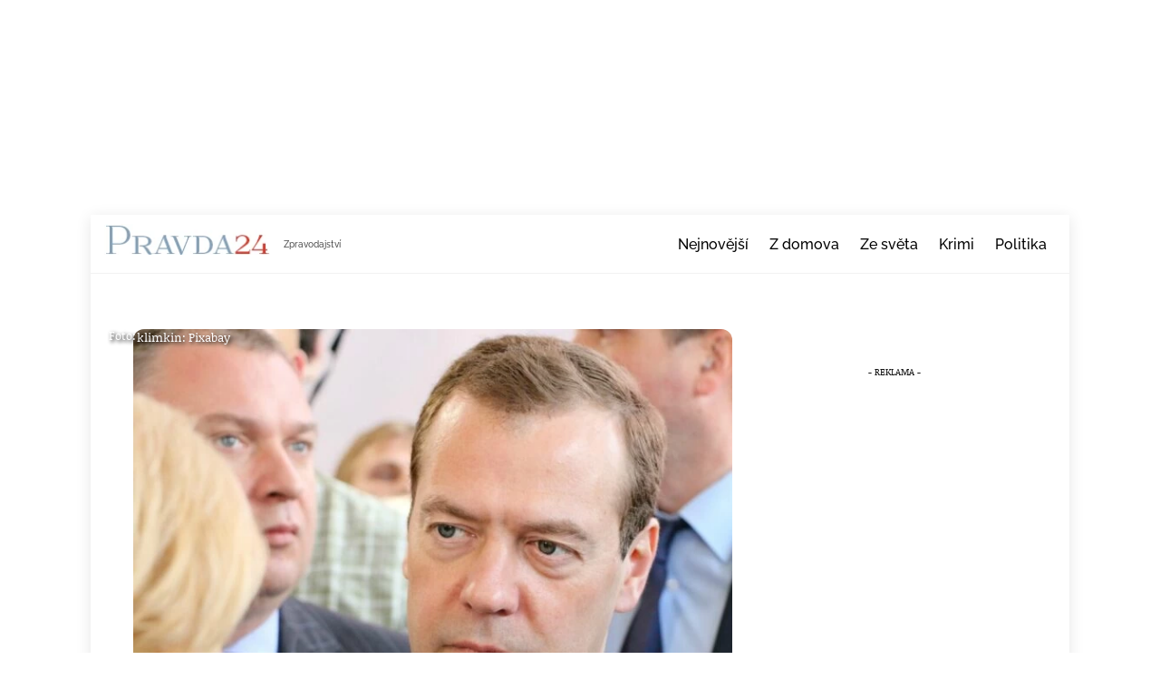

--- FILE ---
content_type: text/html; charset=UTF-8
request_url: https://pravda24.cz/hlavni-zpravy/ukrajinci-chteji-zmenit-oficialni-nazev-ruska-medvedev-oznacil-zelenskeho-za-vrchniho-nacistu/martinpracuch/
body_size: 29211
content:
<!DOCTYPE html>
<html dir="ltr" lang="cs" prefix="og: https://ogp.me/ns#">
<head>
        <meta charset="UTF-8">
        <meta name="viewport" content="width=device-width, initial-scale=1, minimum-scale=1">
        <style id="tb_inline_styles" data-no-optimize="1"></style><noscript><style>.themify_builder .wow,.wow .tf_lazy{visibility:visible!important}</style></noscript>            <style id="tf_lazy_style" data-no-optimize="1"></style>
            <noscript>
                <style>
                    .tf_svg_lazy{
                        display:none!important
                    }
                </style>
            </noscript>
                    <style id="tf_lazy_common" data-no-optimize="1"></style>
        <link type="image/png" href="https://pravda24.cz/wp-content/uploads/2021/01/favicon.png" rel="apple-touch-icon" /><link type="image/png" href="https://pravda24.cz/wp-content/uploads/2021/01/favicon.png" rel="icon" /><title>Ukrajinci chtějí změnit oficiální název Ruska. Medveděv označil Zelenského za vrchního nacistu - Pravda24</title>
<link crossorigin data-rocket-preload as="font" href="https://pravda24.cz/wp-content/uploads/2019/11/VuJ2dNDF2Yv9qppOePKYRP12aDtYh0o.woff2" rel="preload">
<link crossorigin data-rocket-preload as="font" href="https://pravda24.cz/wp-content/uploads/2019/11/VuJ2dNDF2Yv9qppOePKYRP12ZjtY.woff2" rel="preload">
<link crossorigin data-rocket-preload as="font" href="https://pravda24.cz/wp-content/uploads/2019/11/VuJpdNDF2Yv9qppOePKYRP1-3R5NtmvQnDE.woff2" rel="preload">
<link crossorigin data-rocket-preload as="font" href="https://pravda24.cz/wp-content/uploads/2019/11/VuJpdNDF2Yv9qppOePKYRP1-3R5NuGvQ.woff2" rel="preload">
<link crossorigin data-rocket-preload as="font" href="https://pravda24.cz/wp-content/uploads/2019/11/1Ptug8zYS_SKggPNyCMIT5lu.woff2" rel="preload">
<link crossorigin data-rocket-preload as="font" href="https://pravda24.cz/wp-content/uploads/2019/11/1Ptug8zYS_SKggPNyC0ITw.woff2" rel="preload">
<link crossorigin data-rocket-preload as="font" href="https://cdnjs.cloudflare.com/ajax/libs/font-awesome/5.15.4/webfonts/fa-regular-400.woff2" rel="preload">
<link crossorigin data-rocket-preload as="font" href="https://cdnjs.cloudflare.com/ajax/libs/font-awesome/5.15.4/webfonts/fa-solid-900.woff2" rel="preload">
<style id="wpr-usedcss">.tb_animation_on{overflow-x:hidden}.tf_svg_lazy{content-visibility:auto;background-size:100% 25%!important;background-repeat:no-repeat!important;background-position:0 0,0 33.4%,0 66.6%,0 100%!important;transition:filter .3s linear!important;filter:blur(25px)!important;transform:translateZ(0)}.tf_svg_lazy_loaded{filter:blur(0)!important}.module_row[data-lazy]:not(.tb_first):is(>.row_inner,.module_column[data-lazy],.module_subrow[data-lazy]),[data-lazy]:is(.module,.module_row:not(.tb_first)){background-image:none!important}img{max-width:100%;height:auto}:where(.tf_in_flx,.tf_flx){display:inline-flex;flex-wrap:wrap;place-items:center}.tf_fa,:is(em,i) tf-lottie{display:inline-block;vertical-align:middle}:is(em,i) tf-lottie{width:1.5em;height:1.5em}.tf_fa{width:1em;height:1em;stroke-width:0;stroke:currentColor;overflow:visible;fill:currentColor;pointer-events:none;text-rendering:optimizeSpeed;buffered-rendering:static}#tf_svg symbol{overflow:visible}:where(.tf_lazy){position:relative;visibility:visible;display:block;opacity:.3}.wow .tf_lazy:not(.tf_swiper-slide){visibility:hidden;opacity:1}:where(.tf_flx){display:flex}.tf_lazy:after,.tf_lazy:before{content:'';display:inline-block;position:absolute;width:10px!important;height:10px!important;margin:0 3px;top:50%!important;inset-inline:auto 50%!important;border-radius:100%;background-color:currentColor;visibility:visible;animation:.75s cubic-bezier(.2,.68,.18,1.08) infinite tf-hrz-loader}.tf_lazy:after{width:6px!important;height:6px!important;inset-inline:50% auto!important;margin-top:3px;animation-delay:-.4s}@keyframes tf-hrz-loader{0%,100%{transform:scale(1);opacity:1}50%{transform:scale(.1);opacity:.6}}.tf_lazy_lightbox{position:fixed;background:rgba(11,11,11,.8);color:#ccc;top:0;left:0;display:flex;align-items:center;justify-content:center;z-index:999}.tf_lazy_lightbox .tf_lazy:after,.tf_lazy_lightbox .tf_lazy:before{background:#fff}tf-lottie{display:flex;flex-wrap:wrap}tf-lottie{aspect-ratio:1.777}img:is([sizes=auto i],[sizes^="auto," i]){contain-intrinsic-size:3000px 1500px}:root{--wp--preset--aspect-ratio--square:1;--wp--preset--aspect-ratio--4-3:4/3;--wp--preset--aspect-ratio--3-4:3/4;--wp--preset--aspect-ratio--3-2:3/2;--wp--preset--aspect-ratio--2-3:2/3;--wp--preset--aspect-ratio--16-9:16/9;--wp--preset--aspect-ratio--9-16:9/16;--wp--preset--color--black:#000000;--wp--preset--color--cyan-bluish-gray:#abb8c3;--wp--preset--color--white:#ffffff;--wp--preset--color--pale-pink:#f78da7;--wp--preset--color--vivid-red:#cf2e2e;--wp--preset--color--luminous-vivid-orange:#ff6900;--wp--preset--color--luminous-vivid-amber:#fcb900;--wp--preset--color--light-green-cyan:#7bdcb5;--wp--preset--color--vivid-green-cyan:#00d084;--wp--preset--color--pale-cyan-blue:#8ed1fc;--wp--preset--color--vivid-cyan-blue:#0693e3;--wp--preset--color--vivid-purple:#9b51e0;--wp--preset--gradient--vivid-cyan-blue-to-vivid-purple:linear-gradient(135deg,rgba(6, 147, 227, 1) 0%,rgb(155, 81, 224) 100%);--wp--preset--gradient--light-green-cyan-to-vivid-green-cyan:linear-gradient(135deg,rgb(122, 220, 180) 0%,rgb(0, 208, 130) 100%);--wp--preset--gradient--luminous-vivid-amber-to-luminous-vivid-orange:linear-gradient(135deg,rgba(252, 185, 0, 1) 0%,rgba(255, 105, 0, 1) 100%);--wp--preset--gradient--luminous-vivid-orange-to-vivid-red:linear-gradient(135deg,rgba(255, 105, 0, 1) 0%,rgb(207, 46, 46) 100%);--wp--preset--gradient--very-light-gray-to-cyan-bluish-gray:linear-gradient(135deg,rgb(238, 238, 238) 0%,rgb(169, 184, 195) 100%);--wp--preset--gradient--cool-to-warm-spectrum:linear-gradient(135deg,rgb(74, 234, 220) 0%,rgb(151, 120, 209) 20%,rgb(207, 42, 186) 40%,rgb(238, 44, 130) 60%,rgb(251, 105, 98) 80%,rgb(254, 248, 76) 100%);--wp--preset--gradient--blush-light-purple:linear-gradient(135deg,rgb(255, 206, 236) 0%,rgb(152, 150, 240) 100%);--wp--preset--gradient--blush-bordeaux:linear-gradient(135deg,rgb(254, 205, 165) 0%,rgb(254, 45, 45) 50%,rgb(107, 0, 62) 100%);--wp--preset--gradient--luminous-dusk:linear-gradient(135deg,rgb(255, 203, 112) 0%,rgb(199, 81, 192) 50%,rgb(65, 88, 208) 100%);--wp--preset--gradient--pale-ocean:linear-gradient(135deg,rgb(255, 245, 203) 0%,rgb(182, 227, 212) 50%,rgb(51, 167, 181) 100%);--wp--preset--gradient--electric-grass:linear-gradient(135deg,rgb(202, 248, 128) 0%,rgb(113, 206, 126) 100%);--wp--preset--gradient--midnight:linear-gradient(135deg,rgb(2, 3, 129) 0%,rgb(40, 116, 252) 100%);--wp--preset--font-size--small:13px;--wp--preset--font-size--medium:clamp(14px, 0.875rem + ((1vw - 3.2px) * 0.469), 20px);--wp--preset--font-size--large:clamp(22.041px, 1.378rem + ((1vw - 3.2px) * 1.091), 36px);--wp--preset--font-size--x-large:clamp(25.014px, 1.563rem + ((1vw - 3.2px) * 1.327), 42px);--wp--preset--font-family--system-font:-apple-system,BlinkMacSystemFont,"Segoe UI",Roboto,Oxygen-Sans,Ubuntu,Cantarell,"Helvetica Neue",sans-serif;--wp--preset--spacing--20:0.44rem;--wp--preset--spacing--30:0.67rem;--wp--preset--spacing--40:1rem;--wp--preset--spacing--50:1.5rem;--wp--preset--spacing--60:2.25rem;--wp--preset--spacing--70:3.38rem;--wp--preset--spacing--80:5.06rem;--wp--preset--shadow--natural:6px 6px 9px rgba(0, 0, 0, .2);--wp--preset--shadow--deep:12px 12px 50px rgba(0, 0, 0, .4);--wp--preset--shadow--sharp:6px 6px 0px rgba(0, 0, 0, .2);--wp--preset--shadow--outlined:6px 6px 0px -3px rgba(255, 255, 255, 1),6px 6px rgba(0, 0, 0, 1);--wp--preset--shadow--crisp:6px 6px 0px rgba(0, 0, 0, 1)}:where(body){margin:0}:where(.wp-site-blocks)>*{margin-block-start:24px;margin-block-end:0}:where(.wp-site-blocks)>:first-child{margin-block-start:0}:where(.wp-site-blocks)>:last-child{margin-block-end:0}:root{--wp--style--block-gap:24px}:root :where(.is-layout-flow)>:first-child{margin-block-start:0}:root :where(.is-layout-flow)>:last-child{margin-block-end:0}:root :where(.is-layout-flow)>*{margin-block-start:24px;margin-block-end:0}:root :where(.is-layout-constrained)>:first-child{margin-block-start:0}:root :where(.is-layout-constrained)>:last-child{margin-block-end:0}:root :where(.is-layout-constrained)>*{margin-block-start:24px;margin-block-end:0}:root :where(.is-layout-flex){gap:24px}:root :where(.is-layout-grid){gap:24px}body{font-family:var(--wp--preset--font-family--system-font);font-size:var(--wp--preset--font-size--medium);line-height:1.6;padding-top:0;padding-right:0;padding-bottom:0;padding-left:0}a:where(:not(.wp-element-button)){text-decoration:underline}:root :where(.wp-element-button,.wp-block-button__link){background-color:#32373c;border-width:0;color:#fff;font-family:inherit;font-size:inherit;line-height:inherit;padding:calc(.667em + 2px) calc(1.333em + 2px);text-decoration:none}:root :where(.wp-block-pullquote){font-size:clamp(.984em, .984rem + ((1vw - .2em) * .645), 1.5em);line-height:1.6}.mobileHide{display:inline}@media only screen and (min-device-width :320px) and (max-device-width :480px){.mobileHide{display:none}}#sidebar{padding-right:0!important}seznam-pocitadlolibise{display:inline-block;min-width:100px;height:20px}seznam-pocitadlolibise[size=minimalistic]{min-width:40px}seznam-pocitadlolibise[layout=button_count]{height:28px}seznam-pocitadlolibise[layout=box_count]{height:40px}seznam-pocitadlolibise[layout=box_count][size=large]{height:58px}seznam-pocitadlolibise>*{display:inline-block;width:100%;height:100%}seznam-pocitadlolibise>::before{display:block;position:relative;top:25%;width:100%;height:50%;content:'';background-color:currentColor;background-color:var(--placeholder-color,currentColor)}.isc-source{position:relative;display:inline-block;line-height:initial}span.isc-source-text a{display:inline;color:#fff}@font-face{font-family:'Noticia Text';font-display:swap;src:url(https://pravda24.cz/wp-content/uploads/2019/11/VuJ2dNDF2Yv9qppOePKYRP12aDtYh0o.woff2) format("woff2");unicode-range:U+0100-02BA,U+02BD-02C5,U+02C7-02CC,U+02CE-02D7,U+02DD-02FF,U+0304,U+0308,U+0329,U+1D00-1DBF,U+1E00-1E9F,U+1EF2-1EFF,U+2020,U+20A0-20AB,U+20AD-20C0,U+2113,U+2C60-2C7F,U+A720-A7FF}@font-face{font-family:'Noticia Text';font-display:swap;src:url(https://pravda24.cz/wp-content/uploads/2019/11/VuJ2dNDF2Yv9qppOePKYRP12ZjtY.woff2) format("woff2");unicode-range:U+0000-00FF,U+0131,U+0152-0153,U+02BB-02BC,U+02C6,U+02DA,U+02DC,U+0304,U+0308,U+0329,U+2000-206F,U+20AC,U+2122,U+2191,U+2193,U+2212,U+2215,U+FEFF,U+FFFD}@font-face{font-family:'Noticia Text';font-weight:700;font-display:swap;src:url(https://pravda24.cz/wp-content/uploads/2019/11/VuJpdNDF2Yv9qppOePKYRP1-3R5NtmvQnDE.woff2) format("woff2");unicode-range:U+0100-02BA,U+02BD-02C5,U+02C7-02CC,U+02CE-02D7,U+02DD-02FF,U+0304,U+0308,U+0329,U+1D00-1DBF,U+1E00-1E9F,U+1EF2-1EFF,U+2020,U+20A0-20AB,U+20AD-20C0,U+2113,U+2C60-2C7F,U+A720-A7FF}@font-face{font-family:'Noticia Text';font-weight:700;font-display:swap;src:url(https://pravda24.cz/wp-content/uploads/2019/11/VuJpdNDF2Yv9qppOePKYRP1-3R5NuGvQ.woff2) format("woff2");unicode-range:U+0000-00FF,U+0131,U+0152-0153,U+02BB-02BC,U+02C6,U+02DA,U+02DC,U+0304,U+0308,U+0329,U+2000-206F,U+20AC,U+2122,U+2191,U+2193,U+2212,U+2215,U+FEFF,U+FFFD}@font-face{font-family:Raleway;font-display:swap;src:url(https://pravda24.cz/wp-content/uploads/2019/11/1Ptug8zYS_SKggPNyCMIT5lu.woff2) format("woff2");unicode-range:U+0100-02BA,U+02BD-02C5,U+02C7-02CC,U+02CE-02D7,U+02DD-02FF,U+0304,U+0308,U+0329,U+1D00-1DBF,U+1E00-1E9F,U+1EF2-1EFF,U+2020,U+20A0-20AB,U+20AD-20C0,U+2113,U+2C60-2C7F,U+A720-A7FF}@font-face{font-family:Raleway;font-display:swap;src:url(https://pravda24.cz/wp-content/uploads/2019/11/1Ptug8zYS_SKggPNyC0ITw.woff2) format("woff2");unicode-range:U+0000-00FF,U+0131,U+0152-0153,U+02BB-02BC,U+02C6,U+02DA,U+02DC,U+0304,U+0308,U+0329,U+2000-206F,U+20AC,U+2122,U+2191,U+2193,U+2212,U+2215,U+FEFF,U+FFFD}@font-face{font-family:Raleway;font-weight:500;font-display:swap;src:url(https://pravda24.cz/wp-content/uploads/2019/11/1Ptug8zYS_SKggPNyCMIT5lu.woff2) format("woff2");unicode-range:U+0100-02BA,U+02BD-02C5,U+02C7-02CC,U+02CE-02D7,U+02DD-02FF,U+0304,U+0308,U+0329,U+1D00-1DBF,U+1E00-1E9F,U+1EF2-1EFF,U+2020,U+20A0-20AB,U+20AD-20C0,U+2113,U+2C60-2C7F,U+A720-A7FF}@font-face{font-family:Raleway;font-weight:500;font-display:swap;src:url(https://pravda24.cz/wp-content/uploads/2019/11/1Ptug8zYS_SKggPNyC0ITw.woff2) format("woff2");unicode-range:U+0000-00FF,U+0131,U+0152-0153,U+02BB-02BC,U+02C6,U+02DA,U+02DC,U+0304,U+0308,U+0329,U+2000-206F,U+20AC,U+2122,U+2191,U+2193,U+2212,U+2215,U+FEFF,U+FFFD}:where(.tf_loader){width:1em;height:1em;overflow:hidden;display:inline-block;vertical-align:middle;position:relative}.tf_clear{clear:both}.tf_text_dec{text-decoration:none}.tf_hide{display:none}.tf_inline_b{display:inline-block}.tf_vmiddle{vertical-align:middle}.tf_mw{max-width:100%}.tf_w{width:100%}.tf_h{height:100%}:where(.tf_overflow){overflow:hidden}.tf_box{box-sizing:border-box}:where(.tf_abs){position:absolute;inset:0}:where(.tf_abs_t){position:absolute;top:0;left:0}:where(.tf_abs_b){position:absolute;bottom:0;left:0}:where(.tf_abs_c){position:absolute;top:50%;left:50%;transform:translate(-50%,-50%)}.tf_rel{position:relative}:where(.tf_opacity){opacity:0}.tf_clearfix:after{content:"";display:table;clear:both}.tf_scrollbar{scroll-behavior:smooth;--tf_scroll_color:rgba(137, 137, 137, .2);--tf_scroll_color_hover:rgba(137, 137, 137, .4);scrollbar-color:var(--tf_scroll_color) transparent;scrollbar-width:thin}.tf_scrollbar::-webkit-scrollbar{width:var(--tf_scroll_w,10px);height:var(--tf_scroll_h,10px)}.tf_scrollbar::-webkit-scrollbar-thumb{background-color:var(--tf_scroll_color);background-clip:padding-box;border:2px solid transparent;border-radius:5px}.tf_scrollbar:hover{scrollbar-color:var(--tf_scroll_color_hover) transparent}.tf_scrollbar:hover::-webkit-scrollbar-thumb{background-color:var(--tf_scroll_color_hover)}.tf_close{position:relative;transition:transform .3s linear;cursor:pointer}.tf_close:after,.tf_close:before{content:'';height:100%;width:1px;position:absolute;top:50%;left:50%;transform:translate(-50%,-50%) rotate(45deg);background-color:currentColor;transition:transform .25s}.tf_close:after{transform:translate(-50%,-50%) rotate(-45deg)}.tf_close:hover:after{transform:translate(-50%,-50%) rotate(45deg)}.tf_close:hover:before{transform:translate(-50%,-50%) rotate(135deg)}iframe{border:0}a{cursor:pointer}.screen-reader-text{border:0;clip:rect(1px,1px,1px,1px);clip-path:inset(50%);height:1px;margin:-1px;overflow:hidden;padding:0;position:absolute;width:1px;word-wrap:normal!important}.screen-reader-text:focus{background-color:#f1f1f1;border-radius:3px;box-shadow:0 0 2px 2px rgba(0,0,0,.6);clip:auto!important;color:#21759b;display:block;font-size:.875rem;font-weight:700;height:auto;left:5px;line-height:normal;padding:15px 23px 14px;text-decoration:none;top:5px;width:auto;z-index:100000}.skip-to-content:focus{clip-path:none}.post-image .themify_lightbox{display:block;max-width:100%;position:relative}:is(.ptb_map,.themify_map) button{border-radius:0;max-width:inherit}#site-logo{font-size:1.7em;font-style:normal;font-weight:700;letter-spacing:-.04em;line-height:1.2em;margin:.5em auto;padding:0;transition:.2s ease-in-out;transition-property:color,margin,padding,font-size}#site-logo a{color:inherit}#site-logo a,#site-logo a:hover{text-decoration:none}#site-description{font-size:.9em;line-height:110%;margin:0 0 1.8em;opacity:.7;padding:0}#site-description p{padding:0}.single .post-content .post-date-wrap:not(.post-date-inline){border-radius:100%;height:110px;margin-inline:auto;margin-bottom:1em;width:110px}.single .has-post-thumbnail .post-date-wrap{margin-top:-75px;position:relative}.single .post-date span{display:block}.single .post-content .post-date{background-color:var(--theme_accent_semi);border-radius:100%;color:#fff;display:block;height:110px;margin:0;text-align:center;width:110px}.single .post-content .post-date-wrap:not(.post-date-inline) .post-date{align-items:center;display:flex;flex-flow:column wrap;justify-content:center}.single .post-date .year{font-size:14px;line-height:100%;margin:0}.single .post .post-date-inline{border-radius:0;height:auto;margin:0 auto 1em;width:auto}.single .has-post-thumbnail .post-date-inline{margin-bottom:0;margin-top:0;position:static}.single .post-content .post-date-inline .post-date{background:0;border-radius:0;color:inherit;height:auto;margin:0 0 .4em;width:auto}.single .post-date-inline .post-date span{display:inline}.single .post-date-inline .post-date :is(.year,.month,.day){display:inline;font-family:inherit;font-size:inherit;line-height:inherit;text-transform:inherit}.single .post-meta{margin:0 0 1em}.single :is(.post-image,.post-meta,.post-title){text-align:center}.single :is(.post-meta,.post-author):empty{display:none}.single .entry-content :is(.post-date,.post-title,.post-meta){text-align:inherit}@media(max-width:680px){.single .post-meta{font-size:.9em}.single .post-content .post-date-wrap:not(.post-date-inline),.single .post-content .post-date-wrap:not(.post-date-inline) .post-date{height:80px;width:80px}.single .post-date .year{font-size:10px}.single .has-post-thumbnail .post-date-wrap.post-date-inline{margin-top:auto}.single-post .post-content .post-date-wrap.post-date-inline{height:auto;width:auto}.single .has-post-thumbnail .post-date-wrap{margin-top:-65px}}:where(.wp-block-button__link){border-radius:9999px;box-shadow:none;padding:calc(.667em + 2px) calc(1.333em + 2px);text-decoration:none}:root :where(.wp-block-button .wp-block-button__link.is-style-outline),:root :where(.wp-block-button.is-style-outline>.wp-block-button__link){border:2px solid;padding:.667em 1.333em}:root :where(.wp-block-button .wp-block-button__link.is-style-outline:not(.has-text-color)),:root :where(.wp-block-button.is-style-outline>.wp-block-button__link:not(.has-text-color)){color:currentColor}:root :where(.wp-block-button .wp-block-button__link.is-style-outline:not(.has-background)),:root :where(.wp-block-button.is-style-outline>.wp-block-button__link:not(.has-background)){background-color:initial;background-image:none}:where(.wp-block-calendar table:not(.has-background) th){background:#ddd}:where(.wp-block-columns){margin-bottom:1.75em}:where(.wp-block-columns.has-background){padding:1.25em 2.375em}:where(.wp-block-post-comments input[type=submit]){border:none}:where(.wp-block-cover-image:not(.has-text-color)),:where(.wp-block-cover:not(.has-text-color)){color:#fff}:where(.wp-block-cover-image.is-light:not(.has-text-color)),:where(.wp-block-cover.is-light:not(.has-text-color)){color:#000}:root :where(.wp-block-cover h1:not(.has-text-color)),:root :where(.wp-block-cover h2:not(.has-text-color)),:root :where(.wp-block-cover h3:not(.has-text-color)),:root :where(.wp-block-cover h4:not(.has-text-color)),:root :where(.wp-block-cover h5:not(.has-text-color)),:root :where(.wp-block-cover h6:not(.has-text-color)),:root :where(.wp-block-cover p:not(.has-text-color)){color:inherit}:where(.wp-block-file){margin-bottom:1.5em}:where(.wp-block-file__button){border-radius:2em;display:inline-block;padding:.5em 1em}:where(.wp-block-file__button):is(a):active,:where(.wp-block-file__button):is(a):focus,:where(.wp-block-file__button):is(a):hover,:where(.wp-block-file__button):is(a):visited{box-shadow:none;color:#fff;opacity:.85;text-decoration:none}:where(.wp-block-group.wp-block-group-is-layout-constrained){position:relative}.wp-block-image>a,.wp-block-image>figure>a{display:inline-block}.wp-block-image img{box-sizing:border-box;height:auto;max-width:100%;vertical-align:bottom}@media not (prefers-reduced-motion){.wp-block-image img.hide{visibility:hidden}.wp-block-image img.show{animation:.4s show-content-image}}.wp-block-image[style*=border-radius] img,.wp-block-image[style*=border-radius]>a{border-radius:inherit}.wp-block-image :where(figcaption){margin-bottom:1em;margin-top:.5em}:root :where(.wp-block-image.is-style-rounded img,.wp-block-image .is-style-rounded img){border-radius:9999px}.wp-block-image figure{margin:0}@keyframes show-content-image{0%{visibility:hidden}99%{visibility:hidden}to{visibility:visible}}:where(.wp-block-latest-comments:not([style*=line-height] .wp-block-latest-comments__comment)){line-height:1.1}:where(.wp-block-latest-comments:not([style*=line-height] .wp-block-latest-comments__comment-excerpt p)){line-height:1.8}:root :where(.wp-block-latest-posts.is-grid){padding:0}:root :where(.wp-block-latest-posts.wp-block-latest-posts__list){padding-left:0}ul{box-sizing:border-box}:root :where(.wp-block-list.has-background){padding:1.25em 2.375em}:where(.wp-block-navigation.has-background .wp-block-navigation-item a:not(.wp-element-button)),:where(.wp-block-navigation.has-background .wp-block-navigation-submenu a:not(.wp-element-button)){padding:.5em 1em}:where(.wp-block-navigation .wp-block-navigation__submenu-container .wp-block-navigation-item a:not(.wp-element-button)),:where(.wp-block-navigation .wp-block-navigation__submenu-container .wp-block-navigation-submenu a:not(.wp-element-button)),:where(.wp-block-navigation .wp-block-navigation__submenu-container .wp-block-navigation-submenu button.wp-block-navigation-item__content),:where(.wp-block-navigation .wp-block-navigation__submenu-container .wp-block-pages-list__item button.wp-block-navigation-item__content){padding:.5em 1em}:root :where(p.has-background){padding:1.25em 2.375em}:where(p.has-text-color:not(.has-link-color)) a{color:inherit}:where(.wp-block-post-comments-form) input:not([type=submit]),:where(.wp-block-post-comments-form) textarea{border:1px solid #949494;font-family:inherit;font-size:1em}:where(.wp-block-post-comments-form) input:where(:not([type=submit]):not([type=checkbox])),:where(.wp-block-post-comments-form) textarea{padding:calc(.667em + 2px)}:where(.wp-block-post-excerpt){box-sizing:border-box;margin-bottom:var(--wp--style--block-gap);margin-top:var(--wp--style--block-gap)}:where(.wp-block-preformatted.has-background){padding:1.25em 2.375em}:where(.wp-block-search__button){border:1px solid #ccc;padding:6px 10px}:where(.wp-block-search__input){font-family:inherit;font-size:inherit;font-style:inherit;font-weight:inherit;letter-spacing:inherit;line-height:inherit;text-transform:inherit}:where(.wp-block-search__button-inside .wp-block-search__inside-wrapper){border:1px solid #949494;box-sizing:border-box;padding:4px}:where(.wp-block-search__button-inside .wp-block-search__inside-wrapper) .wp-block-search__input{border:none;border-radius:0;padding:0 4px}:where(.wp-block-search__button-inside .wp-block-search__inside-wrapper) .wp-block-search__input:focus{outline:0}:where(.wp-block-search__button-inside .wp-block-search__inside-wrapper) :where(.wp-block-search__button){padding:4px 8px}:root :where(.wp-block-separator.is-style-dots){height:auto;line-height:1;text-align:center}:root :where(.wp-block-separator.is-style-dots):before{color:currentColor;content:"···";font-family:serif;font-size:1.5em;letter-spacing:2em;padding-left:2em}:root :where(.wp-block-site-logo.is-style-rounded){border-radius:9999px}:where(.wp-block-social-links:not(.is-style-logos-only)) .wp-social-link{background-color:#f0f0f0;color:#444}:where(.wp-block-social-links:not(.is-style-logos-only)) .wp-social-link-amazon{background-color:#f90;color:#fff}:where(.wp-block-social-links:not(.is-style-logos-only)) .wp-social-link-bandcamp{background-color:#1ea0c3;color:#fff}:where(.wp-block-social-links:not(.is-style-logos-only)) .wp-social-link-behance{background-color:#0757fe;color:#fff}:where(.wp-block-social-links:not(.is-style-logos-only)) .wp-social-link-bluesky{background-color:#0a7aff;color:#fff}:where(.wp-block-social-links:not(.is-style-logos-only)) .wp-social-link-codepen{background-color:#1e1f26;color:#fff}:where(.wp-block-social-links:not(.is-style-logos-only)) .wp-social-link-deviantart{background-color:#02e49b;color:#fff}:where(.wp-block-social-links:not(.is-style-logos-only)) .wp-social-link-discord{background-color:#5865f2;color:#fff}:where(.wp-block-social-links:not(.is-style-logos-only)) .wp-social-link-dribbble{background-color:#e94c89;color:#fff}:where(.wp-block-social-links:not(.is-style-logos-only)) .wp-social-link-dropbox{background-color:#4280ff;color:#fff}:where(.wp-block-social-links:not(.is-style-logos-only)) .wp-social-link-etsy{background-color:#f45800;color:#fff}:where(.wp-block-social-links:not(.is-style-logos-only)) .wp-social-link-facebook{background-color:#0866ff;color:#fff}:where(.wp-block-social-links:not(.is-style-logos-only)) .wp-social-link-fivehundredpx{background-color:#000;color:#fff}:where(.wp-block-social-links:not(.is-style-logos-only)) .wp-social-link-flickr{background-color:#0461dd;color:#fff}:where(.wp-block-social-links:not(.is-style-logos-only)) .wp-social-link-foursquare{background-color:#e65678;color:#fff}:where(.wp-block-social-links:not(.is-style-logos-only)) .wp-social-link-github{background-color:#24292d;color:#fff}:where(.wp-block-social-links:not(.is-style-logos-only)) .wp-social-link-goodreads{background-color:#eceadd;color:#382110}:where(.wp-block-social-links:not(.is-style-logos-only)) .wp-social-link-google{background-color:#ea4434;color:#fff}:where(.wp-block-social-links:not(.is-style-logos-only)) .wp-social-link-gravatar{background-color:#1d4fc4;color:#fff}:where(.wp-block-social-links:not(.is-style-logos-only)) .wp-social-link-instagram{background-color:#f00075;color:#fff}:where(.wp-block-social-links:not(.is-style-logos-only)) .wp-social-link-lastfm{background-color:#e21b24;color:#fff}:where(.wp-block-social-links:not(.is-style-logos-only)) .wp-social-link-linkedin{background-color:#0d66c2;color:#fff}:where(.wp-block-social-links:not(.is-style-logos-only)) .wp-social-link-mastodon{background-color:#3288d4;color:#fff}:where(.wp-block-social-links:not(.is-style-logos-only)) .wp-social-link-medium{background-color:#000;color:#fff}:where(.wp-block-social-links:not(.is-style-logos-only)) .wp-social-link-meetup{background-color:#f6405f;color:#fff}:where(.wp-block-social-links:not(.is-style-logos-only)) .wp-social-link-patreon{background-color:#000;color:#fff}:where(.wp-block-social-links:not(.is-style-logos-only)) .wp-social-link-pinterest{background-color:#e60122;color:#fff}:where(.wp-block-social-links:not(.is-style-logos-only)) .wp-social-link-pocket{background-color:#ef4155;color:#fff}:where(.wp-block-social-links:not(.is-style-logos-only)) .wp-social-link-reddit{background-color:#ff4500;color:#fff}:where(.wp-block-social-links:not(.is-style-logos-only)) .wp-social-link-skype{background-color:#0478d7;color:#fff}:where(.wp-block-social-links:not(.is-style-logos-only)) .wp-social-link-snapchat{background-color:#fefc00;color:#fff;stroke:#000}:where(.wp-block-social-links:not(.is-style-logos-only)) .wp-social-link-soundcloud{background-color:#ff5600;color:#fff}:where(.wp-block-social-links:not(.is-style-logos-only)) .wp-social-link-spotify{background-color:#1bd760;color:#fff}:where(.wp-block-social-links:not(.is-style-logos-only)) .wp-social-link-telegram{background-color:#2aabee;color:#fff}:where(.wp-block-social-links:not(.is-style-logos-only)) .wp-social-link-threads{background-color:#000;color:#fff}:where(.wp-block-social-links:not(.is-style-logos-only)) .wp-social-link-tiktok{background-color:#000;color:#fff}:where(.wp-block-social-links:not(.is-style-logos-only)) .wp-social-link-tumblr{background-color:#011835;color:#fff}:where(.wp-block-social-links:not(.is-style-logos-only)) .wp-social-link-twitch{background-color:#6440a4;color:#fff}:where(.wp-block-social-links:not(.is-style-logos-only)) .wp-social-link-twitter{background-color:#1da1f2;color:#fff}:where(.wp-block-social-links:not(.is-style-logos-only)) .wp-social-link-vimeo{background-color:#1eb7ea;color:#fff}:where(.wp-block-social-links:not(.is-style-logos-only)) .wp-social-link-vk{background-color:#4680c2;color:#fff}:where(.wp-block-social-links:not(.is-style-logos-only)) .wp-social-link-wordpress{background-color:#3499cd;color:#fff}:where(.wp-block-social-links:not(.is-style-logos-only)) .wp-social-link-whatsapp{background-color:#25d366;color:#fff}:where(.wp-block-social-links:not(.is-style-logos-only)) .wp-social-link-x{background-color:#000;color:#fff}:where(.wp-block-social-links:not(.is-style-logos-only)) .wp-social-link-yelp{background-color:#d32422;color:#fff}:where(.wp-block-social-links:not(.is-style-logos-only)) .wp-social-link-youtube{background-color:red;color:#fff}:where(.wp-block-social-links.is-style-logos-only) .wp-social-link{background:0 0}:where(.wp-block-social-links.is-style-logos-only) .wp-social-link svg{height:1.25em;width:1.25em}:where(.wp-block-social-links.is-style-logos-only) .wp-social-link-amazon{color:#f90}:where(.wp-block-social-links.is-style-logos-only) .wp-social-link-bandcamp{color:#1ea0c3}:where(.wp-block-social-links.is-style-logos-only) .wp-social-link-behance{color:#0757fe}:where(.wp-block-social-links.is-style-logos-only) .wp-social-link-bluesky{color:#0a7aff}:where(.wp-block-social-links.is-style-logos-only) .wp-social-link-codepen{color:#1e1f26}:where(.wp-block-social-links.is-style-logos-only) .wp-social-link-deviantart{color:#02e49b}:where(.wp-block-social-links.is-style-logos-only) .wp-social-link-discord{color:#5865f2}:where(.wp-block-social-links.is-style-logos-only) .wp-social-link-dribbble{color:#e94c89}:where(.wp-block-social-links.is-style-logos-only) .wp-social-link-dropbox{color:#4280ff}:where(.wp-block-social-links.is-style-logos-only) .wp-social-link-etsy{color:#f45800}:where(.wp-block-social-links.is-style-logos-only) .wp-social-link-facebook{color:#0866ff}:where(.wp-block-social-links.is-style-logos-only) .wp-social-link-fivehundredpx{color:#000}:where(.wp-block-social-links.is-style-logos-only) .wp-social-link-flickr{color:#0461dd}:where(.wp-block-social-links.is-style-logos-only) .wp-social-link-foursquare{color:#e65678}:where(.wp-block-social-links.is-style-logos-only) .wp-social-link-github{color:#24292d}:where(.wp-block-social-links.is-style-logos-only) .wp-social-link-goodreads{color:#382110}:where(.wp-block-social-links.is-style-logos-only) .wp-social-link-google{color:#ea4434}:where(.wp-block-social-links.is-style-logos-only) .wp-social-link-gravatar{color:#1d4fc4}:where(.wp-block-social-links.is-style-logos-only) .wp-social-link-instagram{color:#f00075}:where(.wp-block-social-links.is-style-logos-only) .wp-social-link-lastfm{color:#e21b24}:where(.wp-block-social-links.is-style-logos-only) .wp-social-link-linkedin{color:#0d66c2}:where(.wp-block-social-links.is-style-logos-only) .wp-social-link-mastodon{color:#3288d4}:where(.wp-block-social-links.is-style-logos-only) .wp-social-link-medium{color:#000}:where(.wp-block-social-links.is-style-logos-only) .wp-social-link-meetup{color:#f6405f}:where(.wp-block-social-links.is-style-logos-only) .wp-social-link-patreon{color:#000}:where(.wp-block-social-links.is-style-logos-only) .wp-social-link-pinterest{color:#e60122}:where(.wp-block-social-links.is-style-logos-only) .wp-social-link-pocket{color:#ef4155}:where(.wp-block-social-links.is-style-logos-only) .wp-social-link-reddit{color:#ff4500}:where(.wp-block-social-links.is-style-logos-only) .wp-social-link-skype{color:#0478d7}:where(.wp-block-social-links.is-style-logos-only) .wp-social-link-snapchat{color:#fff;stroke:#000}:where(.wp-block-social-links.is-style-logos-only) .wp-social-link-soundcloud{color:#ff5600}:where(.wp-block-social-links.is-style-logos-only) .wp-social-link-spotify{color:#1bd760}:where(.wp-block-social-links.is-style-logos-only) .wp-social-link-telegram{color:#2aabee}:where(.wp-block-social-links.is-style-logos-only) .wp-social-link-threads{color:#000}:where(.wp-block-social-links.is-style-logos-only) .wp-social-link-tiktok{color:#000}:where(.wp-block-social-links.is-style-logos-only) .wp-social-link-tumblr{color:#011835}:where(.wp-block-social-links.is-style-logos-only) .wp-social-link-twitch{color:#6440a4}:where(.wp-block-social-links.is-style-logos-only) .wp-social-link-twitter{color:#1da1f2}:where(.wp-block-social-links.is-style-logos-only) .wp-social-link-vimeo{color:#1eb7ea}:where(.wp-block-social-links.is-style-logos-only) .wp-social-link-vk{color:#4680c2}:where(.wp-block-social-links.is-style-logos-only) .wp-social-link-whatsapp{color:#25d366}:where(.wp-block-social-links.is-style-logos-only) .wp-social-link-wordpress{color:#3499cd}:where(.wp-block-social-links.is-style-logos-only) .wp-social-link-x{color:#000}:where(.wp-block-social-links.is-style-logos-only) .wp-social-link-yelp{color:#d32422}:where(.wp-block-social-links.is-style-logos-only) .wp-social-link-youtube{color:red}:root :where(.wp-block-social-links .wp-social-link a){padding:.25em}:root :where(.wp-block-social-links.is-style-logos-only .wp-social-link a){padding:0}:root :where(.wp-block-social-links.is-style-pill-shape .wp-social-link a){padding-left:.6666666667em;padding-right:.6666666667em}:root :where(.wp-block-tag-cloud.is-style-outline){display:flex;flex-wrap:wrap;gap:1ch}:root :where(.wp-block-tag-cloud.is-style-outline a){border:1px solid;font-size:unset!important;margin-right:0;padding:1ch 2ch;text-decoration:none!important}:root :where(.wp-block-table-of-contents){box-sizing:border-box}:where(.wp-block-term-description){box-sizing:border-box;margin-bottom:var(--wp--style--block-gap);margin-top:var(--wp--style--block-gap)}:where(pre.wp-block-verse){font-family:inherit}.entry-content{counter-reset:footnotes}:root{--wp--preset--font-size--normal:16px;--wp--preset--font-size--huge:42px}.screen-reader-text{border:0;clip-path:inset(50%);height:1px;margin:-1px;overflow:hidden;padding:0;position:absolute;width:1px;word-wrap:normal!important}.screen-reader-text:focus{background-color:#ddd;clip-path:none;color:#444;display:block;font-size:1em;height:auto;left:5px;line-height:normal;padding:15px 23px 14px;text-decoration:none;top:5px;width:auto;z-index:100000}html :where(.has-border-color){border-style:solid}html :where([style*=border-top-color]){border-top-style:solid}html :where([style*=border-right-color]){border-right-style:solid}html :where([style*=border-bottom-color]){border-bottom-style:solid}html :where([style*=border-left-color]){border-left-style:solid}html :where([style*=border-width]){border-style:solid}html :where([style*=border-top-width]){border-top-style:solid}html :where([style*=border-right-width]){border-right-style:solid}html :where([style*=border-bottom-width]){border-bottom-style:solid}html :where([style*=border-left-width]){border-left-style:solid}html :where(img[class*=wp-image-]){height:auto;max-width:100%}:where(figure){margin:0 0 1em}html :where(.is-position-sticky){--wp-admin--admin-bar--position-offset:var(--wp-admin--admin-bar--height,0px)}@media screen and (max-width:600px){html :where(.is-position-sticky){--wp-admin--admin-bar--position-offset:0px}}#sidebar{font-size:.95em;padding:5.75% 0 10%}#sidebar{margin-left:auto;width:24%}#sidebar h1{font-size:2em}#sidebar h3{font-size:1.4em}.widget .feature-posts-list li{margin:0 0 1em;padding:0;text-align:left}.feature-posts-list .tf_inline_b{vertical-align:top}.widget .feature-posts-list br{display:none}.widget .feature-posts-list .post-img{border-radius:var(--theme_rounded);float:left;margin:0 1em .5em 0}.widget .feature-posts-list small{display:block;font-size:.85em;margin:0 0 .3em}.widget .feature-posts-list .feature-posts-title{display:inherit;line-height:1.3em;margin:0 0 .4em;text-decoration:none}#footerwrap{background-color:#fff;border-top:1px solid rgba(0,0,0,.05);padding:54px 0 2em}#footer{font-size:.9em}.footer-block #footerwrap{text-align:center}.footer-text{font-size:.85em;line-height:1.8em;padding:0 0 2em}.footer-widgets .widget{margin:0 0 1.5em}.footer-widgets .widgettitle{color:inherit;margin:0 0 1em}.main-col,.section-col{box-sizing:border-box}#footer-logo{font-size:1.5em;font-weight:600;letter-spacing:-.03em;margin:0 0 .8em;padding:0}#footer-logo a{color:inherit;text-decoration:none}.footer-nav{margin:.5em 0 1em;padding:0}.footer-nav li{display:inline-block;list-style:none;margin:0;padding:0;position:relative}.footer-nav a{margin:0 1em .8em 0;text-decoration:none}:is(.footer-horizontal-left,.footer-horizontal-right,.footer-left-col,.footer-right-col) .footer-nav a{margin:0 .8em 1em 0;padding:0}.footer-nav li ul{background-color:#fff;border-radius:var(--theme_rounded);bottom:100%;box-shadow:0 0 0 1px rgba(0,0,0,.1),0 3px 12px rgba(0,0,0,.12);box-sizing:border-box;list-style:none;margin:0;padding:calc(var(--tb_rounded_corner) - 2px) 0;position:absolute;text-align:left;z-index:99}#footerwrap .footer-nav ul a{box-sizing:border-box;color:#666;display:block;margin:0;padding:.5em 1.25em .5em 1.6em;width:238px}#footerwrap .footer-nav ul a:hover{color:var(--theme_accent)}.footer-nav li li ul{bottom:-.65em;left:100%}.footer-nav li:hover>a{color:var(--theme_accent)}:is(.footer-horizontal-left,.footer-horizontal-right) #footer .footer-nav{float:left;margin-top:0}@media(max-width:680px){#footerwrap{padding-top:35px}.footer-widgets :is(.col4-2,.col3-1){margin-left:0;max-width:100%;width:100%}#footerwrap .footer-nav ul a{width:160px}}a,b,body,br,button,cite,code,div,fieldset,figure,form,h1,h3,h4,html,i,img,ins,legend,li,map,p,small,span,strong,table,tbody,tr,ul{margin:0;padding:0}a,fieldset,img{border:0}article,aside,figure,footer,header,nav,section{display:block}audio,iframe{max-width:100%}:root{--theme_accent:#ed1e24;--theme_accent_semi:rgba(251, 9, 48, .8);--theme_accent_hover:#000;--theme_rounded:12px;--theme_input_rounded:12px;--theme_btn_rounded:30px}html{scroll-behavior:smooth}body{background-color:#fff;color:#666;font:1em/1.65em Public Sans,Arial,sans-serif;overflow-wrap:break-word;-webkit-font-smoothing:antialiased;-ms-text-size-adjust:100%;-moz-text-size-adjust:100%;-webkit-text-size-adjust:100%;text-size-adjust:100%}a{color:var(--theme_accent);text-decoration:none;transition:color .3s ease-in-out}a:hover{color:var(--theme_accent_hover)}p{margin:0 0 1.3em;padding:0}small{font-size:87%}ins{text-decoration:none}ul{margin:0 0 1.4em 1.6em}li,ul{padding:0}li{margin:0 0 1em}h1,h3,h4{color:#000;font-weight:600;letter-spacing:-.03em;line-height:1.4em;margin:0 0 .5em;overflow-wrap:normal}h1{font-size:3.1em;font-weight:700;line-height:1.2em}h3{font-size:1.7em}h4{font-size:1.4em}button,input,input[type=search],select,textarea{font-family:inherit;font-size:100%;max-width:100%}input:is([type=radio],[type=checkbox]),input:read-only,input:read-write,select,textarea{-webkit-appearance:none;appearance:none;background:#fff;border:1px solid rgba(0,0,0,.25);border-radius:var(--theme_input_rounded);max-width:100%;padding:.6em}input:read-only,input:read-write{margin:0 1em .6em 0;width:17em}input[type=number]{width:7em}textarea{margin:0 0 .6em;min-height:13.5em;width:100%}select{background-image:url("data:image/svg+xml;charset=utf-8,%3Csvg xmlns='http://www.w3.org/2000/svg' width='100' height='100' fill='none' stroke='rgba(40,40,40,.8)' stroke-linecap='round' stroke-width='12'%3E%3Cpath d='m2.7 2.3 46.4 54.9L95.5 2.3'/%3E%3C/svg%3E");background-position:calc(100% - .7em) calc(50% + .15em);background-repeat:no-repeat;background-size:.85em;color:inherit;margin:0 0 .6em;padding-right:2em}input:is([type=radio],[type=checkbox]){-webkit-appearance:none;box-sizing:content-box;clear:none;cursor:pointer;display:inline-block;height:1.3em;line-height:1;margin:0 .5em 0 0;min-height:1.3em;min-width:1.3em;padding:0;text-align:center;vertical-align:middle;width:1.3em}input[type=checkbox]{border-radius:calc(var(--theme_input_rounded) - 4px)}input[type=radio]{align-items:center;border-radius:100%!important;display:inline-flex;justify-content:center}input[type=checkbox]:before{border-bottom:.13em solid transparent;border-left:.13em solid transparent;content:"";display:inline-block;height:.32em;margin-bottom:.1em;margin-left:.1em;transform:rotate(-45deg) skewY(-10deg);width:.7em}input[type=checkbox]:checked:before{border-bottom:.13em solid;border-left:.13em solid}input[type=radio]:checked:before{background-color:#222;border-radius:100%;content:"";display:inline-block;height:.7em;vertical-align:middle;width:.7em}input:read-only:focus,input:read-write:focus{border-color:rgba(0,0,0,.5)}button,input[type=submit]{-webkit-appearance:none;background-color:var(--theme_accent);border:0;border-radius:var(--theme_btn_rounded);color:#fff;cursor:pointer;display:inline-block;font-weight:600;letter-spacing:.065em;padding:.65em 1.6em;text-transform:uppercase;transition:background .3s,color .3s,transform .3s;width:auto}button:hover,input:is([type=reset],[type=submit]):hover{background-color:var(--theme_accent_hover);box-shadow:0 5px 10px rgba(0,0,0,.1);color:#fff;transform:translateY(-1px)}#main-nav ul a,.post,.post-content,.sidemenu,.widget,img,input,textarea{box-sizing:border-box}.col3-1{float:left;margin-left:3.2%}.col3-1{width:31.2%}:is(.col4-1,.col4-2,.col3-1).first{clear:left;margin-left:0}#pagewrap{overflow-x:clip}.mobile-menu-visible #pagewrap{overflow-x:initial}.pagewidth{margin:0 auto;max-width:100%;width:1160px}#layout{display:flex;flex-wrap:wrap}#content{padding:5.75% 0;width:71%}.sidemenu-active{left:0;position:relative;transition:left .2s ease-in-out}.sidemenu-right{left:-300px}.sidemenu-left,.sidemenu-left #headerwrap{left:300px}#headerwrap{background-color:var(--tf_fixed_header_bg,#fff);border-bottom:var(--tf_fixed_header_border,1px solid rgba(0,0,0,.05));color:var(--tf_fixed_header_color,#000);inset-block:var(--tf_fixed_header_p,0 auto);left:0;margin-inline:var(--tf_fixed_header_m,0);min-height:55px;position:var(--tf_fixed_header,absolute);transition:.3s ease-in-out;transition-property:background-color,color,box-shadow,min-height,left,padding;width:var(--tf_fixed_header_w,100%);z-index:999}.no-fixed-header{--tf_fixed_header:relative}#header{overflow:visible;padding:2em 0;position:relative}@supports (-webkit-touch-callout:none){#headerwrap{background-attachment:scroll!important;background-position:50%!important}}#main-nav,#main-nav li{margin:0;padding:0}#main-nav li{display:inline-block;list-style:none;position:relative}#main-nav ul li{background:0;display:block;float:none}#main-nav li>.sub-menu{background:#fff;border-radius:var(--theme_rounded);box-shadow:0 0 0 1px rgba(0,0,0,.1),0 3px 12px rgba(0,0,0,.12);box-sizing:border-box;contain:style layout;left:-.3em;margin:0;opacity:0;padding:calc(var(--tb_rounded_corner) - 2px) 0;position:absolute;top:100%;transform:scaleY(0);transform-origin:top;transition:transform .3s ease-in-out,opacity .3s ease-in-out;width:210px;z-index:100}#main-nav small{display:block}#main-nav li .sub-menu .sub-menu{left:100%;top:-.65em}@media (hover:hover){.footer-nav li ul{opacity:0;transform:scaleY(0);transform-origin:bottom;transition:transform .2s ease-in-out,opacity .2s ease-in-out;visibility:hidden}.footer-nav li:hover>ul,.footer-nav li>.sub-menu:focus-within,.footer-nav li>a:focus+.sub-menu{margin-bottom:0;opacity:1;pointer-events:auto;transform:none;visibility:visible}#main-nav li:hover>.sub-menu,#main-nav li>.sub-menu:focus-within,#main-nav li>a:focus+.sub-menu{opacity:1;transform:scale(1)}}.menu-item .child-arrow{border-radius:100%;cursor:pointer;display:none;height:36px;position:absolute;right:0;top:4px;transition:transform .3s;width:36px;z-index:12}.child-arrow:after,.child-arrow:before{background:currentColor;border-radius:10px;content:"";height:1px;left:12px;position:absolute;top:50%;transform:rotate(45deg);transition:transform .3s ease-in-out;width:8px;z-index:9999}.child-arrow:after{left:17px;transform:rotate(-45deg)}.toggle-on>a .child-arrow:after,.toggle-on>a .child-arrow:before{left:10px;width:15px}.toggle-on>a .child-arrow{transform:rotate(180deg)}@media (hover:none){.footer-nav li ul{display:none}.menu-item .child-arrow{border-radius:100%;display:inline-block;margin-left:7px;margin-top:-17px;padding:0;right:5px;top:50%}#main-nav .toggle-on>a>.child-arrow{background:hsla(0,0%,84%,.4)}#main-nav li>.sub-menu{display:none}#main-nav li.toggle-on>.sub-menu{opacity:1;transform:scale(1)}}#main-nav a{color:inherit;display:block;margin:0;padding:.6em;position:relative;text-decoration:none;transition:color .2s ease-in-out}#main-nav a .tf_lazy{display:none}#main-nav ul a{color:#353535;padding:.4em 1.4em;text-align:left}#main-nav a:hover,#main-nav ul a:hover{color:var(--theme_accent)}.header-icons :is(a,a:hover){color:inherit;text-decoration:none}#headerwrap .header-icons>*{vertical-align:middle}#menu-icon{border-radius:100%;line-height:1em;margin:0 0 0 10px;padding:10px 9px 11px}#menu-icon:hover{background:hsla(0,0%,78%,.25)}.menu-icon-inner{border-bottom:2px solid;box-sizing:border-box;height:18px;position:relative;width:22px}.menu-icon-inner:after,.menu-icon-inner:before{border-top:2px solid;content:"";display:block;left:0;position:absolute;top:0;transition:border .7s ease;transition-property:transform;width:100%}.menu-icon-inner:after{top:50%}#menu-icon-close{transform:rotate(0);transition:border .3s ease-in-out,transform .3s ease-in-out}.mobile-menu-visible #headerwrap:before{display:none}.post{margin-bottom:2em;position:relative}.post-content{min-width:120px}.post-title{font-size:2.4em;letter-spacing:-.04em;line-height:1.4em;margin:0 0 .4em;padding:0;text-transform:none}.post-title a{color:#000;text-decoration:none}.post-title a:hover{color:var(--theme_accent)}.post-image{margin:0 0 1em}.post-image img{border-radius:var(--theme_rounded);vertical-align:bottom}.post-image.left{float:left;margin-right:1em}.post-image.right{float:right;margin-left:1em}.post-meta{font-size:.9em;line-height:1.6em;margin:0 0 .5em;padding:0}.post-meta a{text-decoration:none}.post-meta :is(.post-comment,.post-category,.post-tag):before{border-left:1px solid hsla(0,0%,71%,.6);content:"";display:inline-block;height:1.3em;margin:0 .9em 0 .45em;transform:skewX(-15deg);vertical-align:middle;white-space:nowrap;width:1px}.post-date{display:block;font-size:.8em;letter-spacing:.04em;margin:0 0 .4em;text-transform:uppercase}.widget{margin:0 0 2.4em}.widgettitle{font-size:1em;font-weight:600;letter-spacing:.09em;line-height:1.3em;margin:0 0 1em;padding:0;text-transform:uppercase}.widget ul{margin:0;padding:0}.widget li{clear:both;list-style:none;margin:0;padding:.4em 0}.widget ul ul{margin:.6em 0 -.6em;padding:0}.widget ul ul li{margin:0;padding-left:1em}img:is(.alignleft,.aligncenter,.alignright,.alignnone){margin-bottom:1em}.widget li:after{clear:both;content:"";display:table}.post-image,.post-img{transition:.3s ease-in-out;transition-property:border,padding,width}.mobile-menu-visible{overflow-y:hidden}@media(max-width:1260px){h1{font-size:2.4em}.pagewidth{max-width:94%}#pagewrap{max-width:100%}}@media(max-width:760px){body .pagewidth{max-width:90%}#layout{flex-wrap:wrap}#content,#sidebar{clear:both;max-width:100%;padding-top:10%;width:100%}}@media(max-width:680px){h1{font-size:1.9em}.post-title{font-size:1.6em}h3{font-size:1.35em}.col3-1{margin-left:0;max-width:100%;width:100%}#headerwrap .header-icons{right:5%}body #site-logo a img{width:183px;height:34px}}body{background-color:#ddd}.boxed-compact #pagewrap{background-color:#fff;box-shadow:0 3px 16px rgba(0,0,0,.1);margin:27px auto;max-width:95%;overflow-x:initial;position:relative;width:1236px}#header{padding:.5em 0}.header-bar{float:left}.navbar-wrapper{align-items:center;display:flex;justify-content:end}#site-logo{margin:2px 15px 0 0}#site-description,#site-logo{display:inline-block;vertical-align:middle}#site-description{font-size:.65em;margin:12px 1.8em 5px 0}#main-nav-wrap{align-items:center;display:flex;justify-content:end;margin-left:auto;position:static}.boxed-compact #pagewrap{width:1080px}#headerwrap,#layout{padding-left:15px;padding-right:15px}#sidebar{width:30%}#content{width:66%}@media (max-width:760px){#content,#sidebar{clear:both;max-width:100%;padding-top:10%;width:100%}}body{background:0 0;background-color:#fff;font-family:"Noticia Text";font-weight:400;font-size:18px;color:#141414}a{color:#f04603}#content{padding-left:3%}#sidebar{margin-right:2%;padding-right:30%}#headerwrap{background:0 0;background-color:#fff}#header{font-family:Raleway;font-weight:500;font-size:16px}body #site-logo a{font-weight:800}body #site-logo a img{width:183px;height:34px}.post-title{padding-top:10px;padding-bottom:10px;font-family:"Noticia Text";font-weight:700}.post-title a:hover{color:#e62525}#footerwrap{background:0 0;background-color:#fff}#footer,#footer-logo,.footer-nav a,.footer-text{font-family:Raleway;font-weight:500}@media(max-width:1280px){body #site-logo a img{width:183px;height:34px}}@media(max-width:768px){body #site-logo a img{width:183px;height:34px}}.header-minbar .sidemenu-on,.mobile-menu-visible.header-overlay #headerwrap,.mobile-menu-visible.header-slide-out .sidemenu-on,.mobile_menu_active #headerwrap .sidemenu-on{background:0 0;background-color:#fa0000}.header-minbar .sidemenu-on,.mobile-menu-visible.header-slide-out .sidemenu-on,.mobile_menu_active #headerwrap .sidemenu-on{color:#fff}.header-minbar .sidemenu-on a,.mobile-menu-visible.header-slide-out .sidemenu-on a,.mobile_menu_active #headerwrap .sidemenu.sidemenu-on a{color:#fff}.mobile_menu_active #headerwrap #main-nav a,.mobile_menu_active #headerwrap #main-nav ul a,.mobile_menu_active #headerwrap .sidemenu-on a{color:#fff}.mobile_menu_active #headerwrap #main-nav a:hover,.mobile_menu_active #headerwrap #main-nav ul a:hover,.mobile_menu_active #headerwrap .sidemenu-on a:hover{color:#fff}@media screen and (max-width:900px){#header{height:auto;padding:10px 0 5px}#header{text-align:inherit}#site-description,#site-logo{clear:both;float:none;margin:0 0 .5em;padding:0;position:static}#site-logo{font-size:24px;margin:5px 10px 5px 0}.header-icons{display:block;position:absolute;right:4%;top:27px;transform:translateY(-50%);z-index:1999}.header-icons a{font-size:1em;text-decoration:none!important}:is(.mobile-menu-visible,.slide-cart-visible){z-index:1!important}.sidemenu{background-color:#fff;color:#000;display:none;height:100%;overflow-y:auto;padding:60px 25px 25px;position:fixed;text-align:left;top:0;transition:.2s ease-in-out;transition-property:left,right,top,bottom,width,transform,opacity;width:300px;z-index:11111}#mobile-menu{contain:paint;right:-300px}#mobile-menu.sidemenu-on{box-shadow:-6px 0 20px 5px rgba(0,0,0,.1);right:0}.sidemenu-left,.sidemenu-left .fixed-header{left:300px}.sidemenu-left #mobile-menu.sidemenu-on{left:0}#headerwrap #menu-icon-close{-webkit-backface-visibility:hidden;backface-visibility:hidden;border-radius:100%;color:inherit;display:block;font-size:20px;min-height:1em;min-width:1em;padding:9px;position:absolute;right:10px;text-decoration:none;top:10px;transform-origin:center;transition-property:transform}#menu-icon-close:hover{background:hsla(0,0%,78%,.25)}#menu-icon-close:after,#menu-icon-close:before{height:56%}#main-nav-wrap{display:block;margin:1em 0 1.5em;padding:0}#main-nav{background-color:transparent;float:none}#main-nav li{clear:both;display:block;padding:0;width:100%}#main-nav li>.sub-menu{background:0;border:0;box-shadow:none;color:inherit;display:none;height:auto;margin:0 0 0 1em;opacity:1;padding:0;position:static;transform:none;width:auto}#main-nav li.toggle-on>.sub-menu{display:block}#main-nav .child-arrow{display:inline-block}#main-nav .child-arrow:hover{background:hsla(0,0%,78%,.25)}#main-nav li:not(.themify-widget-menu)>ul{background:0}#headerwrap #main-nav a{background:0;border:0;box-shadow:none;color:inherit;display:block;font-weight:400;line-height:1.5em;margin:0;padding:.6em 0;text-decoration:none;width:auto}#main-nav>li:last-child a{border:0}#headerwrap #main-nav a:hover{color:var(--theme_accent)}#header .social-widget a{color:inherit}#header .social-widget{float:none;margin:0;position:static}#pagewrap{max-width:95%}#site-description{margin:2px 0 0}#header .social-widget{float:none;margin:0}.navbar-wrapper{display:block}.mobile-menu-visible #headerwrap .header-icons{display:none}}.recass-default-placeholder{display:flex;margin-bottom:20px}.recass-default-placeholder--image{width:220px;height:130px;background-color:rgba(0,0,0,.05)}.recass-default-placeholder--text-wrapper{height:130px;flex-grow:1;margin-left:16px;margin-top:4px}.recass-default-placeholder--text{height:1rem;margin-bottom:12px;background-color:rgba(0,0,0,.05)}.recass-default-placeholder--text:nth-child(3n+1){width:60%}.recass-default-placeholder--text:nth-child(3n+2){width:85%}.recass-default-placeholder--text:nth-child(3n+3){width:40%}.szn-btn-add-to-seznam{display:inline-block!important;background:url(https://www.seznam.cz/media/img/add-to-seznam-button/pridat-na-seznam-hover.png) center no-repeat!important}.szn-btn-add-to-seznam img{display:block!important}.szn-btn-add-to-seznam img:hover{opacity:0}#wallpaper-1-wrapper{min-height:320px!important}@media (max-width:768px){#wallpaper-1-wrapper{min-height:600px!important}}.fab,.far,.fas{-moz-osx-font-smoothing:grayscale;-webkit-font-smoothing:antialiased;display:inline-block;font-style:normal;font-variant:normal;text-rendering:auto;line-height:1}.fa-2x{font-size:2em}.fa-caret-up:before{content:"\f0d8"}.fa-comment:before{content:"\f075"}.fab{font-family:"Font Awesome 5 Brands"}@font-face{font-family:"Font Awesome 5 Free";font-style:normal;font-weight:400;font-display:swap;src:url(https://cdnjs.cloudflare.com/ajax/libs/font-awesome/5.15.4/webfonts/fa-regular-400.eot);src:url(https://cdnjs.cloudflare.com/ajax/libs/font-awesome/5.15.4/webfonts/fa-regular-400.eot?#iefix) format("embedded-opentype"),url(https://cdnjs.cloudflare.com/ajax/libs/font-awesome/5.15.4/webfonts/fa-regular-400.woff2) format("woff2"),url(https://cdnjs.cloudflare.com/ajax/libs/font-awesome/5.15.4/webfonts/fa-regular-400.woff) format("woff"),url(https://cdnjs.cloudflare.com/ajax/libs/font-awesome/5.15.4/webfonts/fa-regular-400.ttf) format("truetype"),url(https://cdnjs.cloudflare.com/ajax/libs/font-awesome/5.15.4/webfonts/fa-regular-400.svg#fontawesome) format("svg")}.fab,.far{font-weight:400}@font-face{font-family:"Font Awesome 5 Free";font-style:normal;font-weight:900;font-display:swap;src:url(https://cdnjs.cloudflare.com/ajax/libs/font-awesome/5.15.4/webfonts/fa-solid-900.eot);src:url(https://cdnjs.cloudflare.com/ajax/libs/font-awesome/5.15.4/webfonts/fa-solid-900.eot?#iefix) format("embedded-opentype"),url(https://cdnjs.cloudflare.com/ajax/libs/font-awesome/5.15.4/webfonts/fa-solid-900.woff2) format("woff2"),url(https://cdnjs.cloudflare.com/ajax/libs/font-awesome/5.15.4/webfonts/fa-solid-900.woff) format("woff"),url(https://cdnjs.cloudflare.com/ajax/libs/font-awesome/5.15.4/webfonts/fa-solid-900.ttf) format("truetype"),url(https://cdnjs.cloudflare.com/ajax/libs/font-awesome/5.15.4/webfonts/fa-solid-900.svg#fontawesome) format("svg")}.far,.fas{font-family:"Font Awesome 5 Free"}.fas{font-weight:900}.disc{position:relative;top:0;left:0;margin-bottom:100px}a{text-decoration:none!important}.d-inline-block{display:inline-block}.p-4{padding:1.5rem!important}.diskText{text-decoration:none;position:relative;top:-4px}.diskText:hover{color:gray!important}.diskBtn{position:relative;top:68px;left:0;background-color:#d83f31;color:#fff!important;white-space:nowrap}.diskBtn i{position:absolute;color:#d83f31;top:-20px;left:85px}.aioseo-author{display:flex;align-items:center}.aioseo-author-text{margin-right:6px}.aioseo-author-image{width:20px;height:20px;border-radius:50%;margin-right:6px}.aioseo-author-name{position:relative}.aioseo-author-name.aioseo-tooltip-underline{text-decoration:underline dotted;stroke-width:1px}.aioseo-author-name.aioseo-tooltip-underline:hover{cursor:pointer}.aioseo-author-tooltip{display:none}.aioseo-author-name:hover .aioseo-author-tooltip{display:block;position:absolute;top:35px;left:-10px;width:400px;padding:10px;text-align:left;border:1px solid #000;border-radius:5px;background-color:#fff;cursor:default;z-index:1}.aioseo-author-tooltip>svg{position:absolute;top:-12px;left:14px}.aioseo-author-tooltip>svg *{fill:white}.aioseo-author-tooltip .aioseo-author-tooltip-content .aioseo-author-tooltip-header{display:flex;align-items:center}.aioseo-author-tooltip .aioseo-author-tooltip-content .aioseo-author-tooltip-header .aioseo-author-tooltip-image{margin-right:8px;width:32px;height:32px;border-radius:50%}.aioseo-author-tooltip .aioseo-author-tooltip-content .aioseo-author-tooltip-header span{font-weight:700}.aioseo-author-tooltip .aioseo-author-tooltip-content .aioseo-author-tooltip-main{margin:16px 0}.aioseo-author-tooltip .aioseo-author-tooltip-footer .author-bio-link{display:flex;align-items:center}.aioseo-author-tooltip .aioseo-author-tooltip-footer .author-bio-link a{text-decoration:underline}.aioseo-author-tooltip .aioseo-author-tooltip-footer .author-bio-link a:hover{text-decoration:none}.aioseo-author-tooltip .aioseo-author-tooltip-footer .author-bio-link a.author-bio-link-caret{display:flex}@media screen and (max-width:430px){.aioseo-author-name:hover .aioseo-author-tooltip{width:50vw}}</style>

		<!-- All in One SEO Pro 4.9.3 - aioseo.com -->
	<meta name="description" content="Ruští představitelé se ohradili proti ukrajinské petici, která nasbírala 25 tisíc podpisů, informoval server The Hill. Podle ruské agentury TASS totiž ukrajinský prezident Volodymyr Zelenskyj údajně pověřil ukrajinského premiéra Denise Šmygala, aby na základě této petice pečlivě zvážil přejmenování Ruska." />
	<meta name="robots" content="max-snippet:-1, max-image-preview:large, max-video-preview:-1" />
	<meta name="author" content="Martin Pracuch"/>
	<link rel="canonical" href="https://pravda24.cz/hlavni-zpravy/ukrajinci-chteji-zmenit-oficialni-nazev-ruska-medvedev-oznacil-zelenskeho-za-vrchniho-nacistu/martinpracuch/" />
	<meta name="generator" content="All in One SEO Pro (AIOSEO) 4.9.3" />
		<meta property="og:locale" content="cs_CZ" />
		<meta property="og:site_name" content="Pravda24 - Zpravodajství" />
		<meta property="og:type" content="article" />
		<meta property="og:title" content="Ukrajinci chtějí změnit oficiální název Ruska. Medveděv označil Zelenského za vrchního nacistu - Pravda24" />
		<meta property="og:description" content="Ruští představitelé se ohradili proti ukrajinské petici, která nasbírala 25 tisíc podpisů, informoval server The Hill. Podle ruské agentury TASS totiž ukrajinský prezident Volodymyr Zelenskyj údajně pověřil ukrajinského premiéra Denise Šmygala, aby na základě této petice pečlivě zvážil přejmenování Ruska." />
		<meta property="og:url" content="https://pravda24.cz/hlavni-zpravy/ukrajinci-chteji-zmenit-oficialni-nazev-ruska-medvedev-oznacil-zelenskeho-za-vrchniho-nacistu/martinpracuch/" />
		<meta property="og:image" content="https://pravda24.cz/wp-content/uploads/2022/09/1485638-e1662286246443.jpg" />
		<meta property="og:image:secure_url" content="https://pravda24.cz/wp-content/uploads/2022/09/1485638-e1662286246443.jpg" />
		<meta property="og:image:width" content="1280" />
		<meta property="og:image:height" content="960" />
		<meta property="article:published_time" content="2023-03-13T06:26:20+00:00" />
		<meta property="article:modified_time" content="2023-03-13T06:26:25+00:00" />
		<meta name="twitter:card" content="summary_large_image" />
		<meta name="twitter:title" content="Ukrajinci chtějí změnit oficiální název Ruska. Medveděv označil Zelenského za vrchního nacistu - Pravda24" />
		<meta name="twitter:description" content="Ruští představitelé se ohradili proti ukrajinské petici, která nasbírala 25 tisíc podpisů, informoval server The Hill. Podle ruské agentury TASS totiž ukrajinský prezident Volodymyr Zelenskyj údajně pověřil ukrajinského premiéra Denise Šmygala, aby na základě této petice pečlivě zvážil přejmenování Ruska." />
		<meta name="twitter:image" content="https://pravda24.cz/wp-content/uploads/2022/09/1485638-e1662286246443.jpg" />
		<script type="application/ld+json" class="aioseo-schema">
			{"@context":"https:\/\/schema.org","@graph":[{"@type":"Article","@id":"https:\/\/pravda24.cz\/hlavni-zpravy\/ukrajinci-chteji-zmenit-oficialni-nazev-ruska-medvedev-oznacil-zelenskeho-za-vrchniho-nacistu\/martinpracuch\/#article","name":"Ukrajinci cht\u011bj\u00ed zm\u011bnit ofici\u00e1ln\u00ed n\u00e1zev Ruska. Medved\u011bv ozna\u010dil Zelensk\u00e9ho za vrchn\u00edho nacistu - Pravda24","headline":"Ukrajinci cht\u011bj\u00ed zm\u011bnit ofici\u00e1ln\u00ed n\u00e1zev Ruska. Medved\u011bv ozna\u010dil Zelensk\u00e9ho za vrchn\u00edho nacistu","author":{"@id":"https:\/\/pravda24.cz\/author\/martinpracuch\/#author"},"publisher":{"@id":"https:\/\/pravda24.cz\/#organization"},"image":{"@type":"ImageObject","url":"https:\/\/pravda24.cz\/wp-content\/uploads\/2022\/09\/1485638-e1662286246443.jpg","width":1280,"height":960,"caption":"Medved\u011bv"},"datePublished":"2023-03-13T07:26:20+01:00","dateModified":"2023-03-13T07:26:25+01:00","inLanguage":"cs-CZ","mainEntityOfPage":{"@id":"https:\/\/pravda24.cz\/hlavni-zpravy\/ukrajinci-chteji-zmenit-oficialni-nazev-ruska-medvedev-oznacil-zelenskeho-za-vrchniho-nacistu\/martinpracuch\/#webpage"},"isPartOf":{"@id":"https:\/\/pravda24.cz\/hlavni-zpravy\/ukrajinci-chteji-zmenit-oficialni-nazev-ruska-medvedev-oznacil-zelenskeho-za-vrchniho-nacistu\/martinpracuch\/#webpage"},"articleSection":"Hlavn\u00ed zpr\u00e1vy, V\u00e1lka, Ze sv\u011bta, Medved\u011bv, Rusko, Ukrajina, v\u00e1lka na Ukrajin\u011b, Zelenskyj"},{"@type":"BreadcrumbList","@id":"https:\/\/pravda24.cz\/hlavni-zpravy\/ukrajinci-chteji-zmenit-oficialni-nazev-ruska-medvedev-oznacil-zelenskeho-za-vrchniho-nacistu\/martinpracuch\/#breadcrumblist","itemListElement":[{"@type":"ListItem","@id":"https:\/\/pravda24.cz#listItem","position":1,"name":"Dom\u016f","item":"https:\/\/pravda24.cz","nextItem":{"@type":"ListItem","@id":"https:\/\/pravda24.cz\/category\/hlavni-zpravy\/#listItem","name":"Hlavn\u00ed zpr\u00e1vy"}},{"@type":"ListItem","@id":"https:\/\/pravda24.cz\/category\/hlavni-zpravy\/#listItem","position":2,"name":"Hlavn\u00ed zpr\u00e1vy","item":"https:\/\/pravda24.cz\/category\/hlavni-zpravy\/","nextItem":{"@type":"ListItem","@id":"https:\/\/pravda24.cz\/hlavni-zpravy\/ukrajinci-chteji-zmenit-oficialni-nazev-ruska-medvedev-oznacil-zelenskeho-za-vrchniho-nacistu\/martinpracuch\/#listItem","name":"Ukrajinci cht\u011bj\u00ed zm\u011bnit ofici\u00e1ln\u00ed n\u00e1zev Ruska. Medved\u011bv ozna\u010dil Zelensk\u00e9ho za vrchn\u00edho nacistu"},"previousItem":{"@type":"ListItem","@id":"https:\/\/pravda24.cz#listItem","name":"Dom\u016f"}},{"@type":"ListItem","@id":"https:\/\/pravda24.cz\/hlavni-zpravy\/ukrajinci-chteji-zmenit-oficialni-nazev-ruska-medvedev-oznacil-zelenskeho-za-vrchniho-nacistu\/martinpracuch\/#listItem","position":3,"name":"Ukrajinci cht\u011bj\u00ed zm\u011bnit ofici\u00e1ln\u00ed n\u00e1zev Ruska. Medved\u011bv ozna\u010dil Zelensk\u00e9ho za vrchn\u00edho nacistu","previousItem":{"@type":"ListItem","@id":"https:\/\/pravda24.cz\/category\/hlavni-zpravy\/#listItem","name":"Hlavn\u00ed zpr\u00e1vy"}}]},{"@type":"Organization","@id":"https:\/\/pravda24.cz\/#organization","name":"GOOD PEOPLE media, s.r.o.","description":"Zpravodajstv\u00ed","url":"https:\/\/pravda24.cz\/","telephone":"+420774318416","foundingDate":"2024-06-01","numberOfEmployees":{"@type":"QuantitativeValue","minValue":0,"maxValue":20},"logo":{"@type":"ImageObject","url":"https:\/\/pravda24.cz\/wp-content\/uploads\/2020\/03\/logo-pravda24.jpg","@id":"https:\/\/pravda24.cz\/hlavni-zpravy\/ukrajinci-chteji-zmenit-oficialni-nazev-ruska-medvedev-oznacil-zelenskeho-za-vrchniho-nacistu\/martinpracuch\/#organizationLogo","width":185,"height":36,"caption":"logo pravda24"},"image":{"@id":"https:\/\/pravda24.cz\/hlavni-zpravy\/ukrajinci-chteji-zmenit-oficialni-nazev-ruska-medvedev-oznacil-zelenskeho-za-vrchniho-nacistu\/martinpracuch\/#organizationLogo"}},{"@type":"Person","@id":"https:\/\/pravda24.cz\/author\/martinpracuch\/#author","url":"https:\/\/pravda24.cz\/author\/martinpracuch\/","name":"Martin Pracuch","image":{"@type":"ImageObject","url":"https:\/\/secure.gravatar.com\/avatar\/f926fa552b9c9b32d05240719cac10efad8b36f41441eb0fcc219ea301ee3647?s=96&d=mm&r=g"}},{"@type":"WebPage","@id":"https:\/\/pravda24.cz\/hlavni-zpravy\/ukrajinci-chteji-zmenit-oficialni-nazev-ruska-medvedev-oznacil-zelenskeho-za-vrchniho-nacistu\/martinpracuch\/#webpage","url":"https:\/\/pravda24.cz\/hlavni-zpravy\/ukrajinci-chteji-zmenit-oficialni-nazev-ruska-medvedev-oznacil-zelenskeho-za-vrchniho-nacistu\/martinpracuch\/","name":"Ukrajinci cht\u011bj\u00ed zm\u011bnit ofici\u00e1ln\u00ed n\u00e1zev Ruska. Medved\u011bv ozna\u010dil Zelensk\u00e9ho za vrchn\u00edho nacistu - Pravda24","description":"Ru\u0161t\u00ed p\u0159edstavitel\u00e9 se ohradili proti ukrajinsk\u00e9 petici, kter\u00e1 nasb\u00edrala 25 tis\u00edc podpis\u016f, informoval server The Hill. Podle rusk\u00e9 agentury TASS toti\u017e ukrajinsk\u00fd prezident Volodymyr Zelenskyj \u00fadajn\u011b pov\u011b\u0159il ukrajinsk\u00e9ho premi\u00e9ra Denise \u0160mygala, aby na z\u00e1klad\u011b t\u00e9to petice pe\u010dliv\u011b zv\u00e1\u017eil p\u0159ejmenov\u00e1n\u00ed Ruska.","inLanguage":"cs-CZ","isPartOf":{"@id":"https:\/\/pravda24.cz\/#website"},"breadcrumb":{"@id":"https:\/\/pravda24.cz\/hlavni-zpravy\/ukrajinci-chteji-zmenit-oficialni-nazev-ruska-medvedev-oznacil-zelenskeho-za-vrchniho-nacistu\/martinpracuch\/#breadcrumblist"},"author":{"@id":"https:\/\/pravda24.cz\/author\/martinpracuch\/#author"},"creator":{"@id":"https:\/\/pravda24.cz\/author\/martinpracuch\/#author"},"image":{"@type":"ImageObject","url":"https:\/\/pravda24.cz\/wp-content\/uploads\/2022\/09\/1485638-e1662286246443.jpg","@id":"https:\/\/pravda24.cz\/hlavni-zpravy\/ukrajinci-chteji-zmenit-oficialni-nazev-ruska-medvedev-oznacil-zelenskeho-za-vrchniho-nacistu\/martinpracuch\/#mainImage","width":1280,"height":960,"caption":"Medved\u011bv"},"primaryImageOfPage":{"@id":"https:\/\/pravda24.cz\/hlavni-zpravy\/ukrajinci-chteji-zmenit-oficialni-nazev-ruska-medvedev-oznacil-zelenskeho-za-vrchniho-nacistu\/martinpracuch\/#mainImage"},"datePublished":"2023-03-13T07:26:20+01:00","dateModified":"2023-03-13T07:26:25+01:00"},{"@type":"WebSite","@id":"https:\/\/pravda24.cz\/#website","url":"https:\/\/pravda24.cz\/","name":"Pravda24.cz","description":"Zpravodajstv\u00ed","inLanguage":"cs-CZ","publisher":{"@id":"https:\/\/pravda24.cz\/#organization"}}]}
		</script>
		<!-- All in One SEO Pro -->

<link rel="alternate" type="application/rss+xml" title="Pravda24 &raquo; RSS zdroj" href="https://pravda24.cz/feed/" />
<link rel="alternate" title="oEmbed (JSON)" type="application/json+oembed" href="https://pravda24.cz/wp-json/oembed/1.0/embed?url=https%3A%2F%2Fpravda24.cz%2Fhlavni-zpravy%2Fukrajinci-chteji-zmenit-oficialni-nazev-ruska-medvedev-oznacil-zelenskeho-za-vrchniho-nacistu%2Fmartinpracuch%2F" />
<link rel="alternate" title="oEmbed (XML)" type="text/xml+oembed" href="https://pravda24.cz/wp-json/oembed/1.0/embed?url=https%3A%2F%2Fpravda24.cz%2Fhlavni-zpravy%2Fukrajinci-chteji-zmenit-oficialni-nazev-ruska-medvedev-oznacil-zelenskeho-za-vrchniho-nacistu%2Fmartinpracuch%2F&#038;format=xml" />
<style id='wp-img-auto-sizes-contain-inline-css'></style>
<style id='wp-emoji-styles-inline-css'></style>


<style id='rocket-lazyload-inline-css'>
.rll-youtube-player{position:relative;padding-bottom:56.23%;height:0;overflow:hidden;max-width:100%;}.rll-youtube-player:focus-within{outline: 2px solid currentColor;outline-offset: 5px;}.rll-youtube-player iframe{position:absolute;top:0;left:0;width:100%;height:100%;z-index:100;background:0 0}.rll-youtube-player img{bottom:0;display:block;left:0;margin:auto;max-width:100%;width:100%;position:absolute;right:0;top:0;border:none;height:auto;-webkit-transition:.4s all;-moz-transition:.4s all;transition:.4s all}.rll-youtube-player img:hover{-webkit-filter:brightness(75%)}.rll-youtube-player .play{height:100%;width:100%;left:0;top:0;position:absolute;background:url(https://pravda24.cz/wp-content/plugins/wp-rocket-2/assets/img/youtube.png) no-repeat center;background-color: transparent !important;cursor:pointer;border:none;}
/*# sourceURL=rocket-lazyload-inline-css */
</style>
<script defer="defer" src="https://pravda24.cz/wp-includes/js/jquery/jquery.min.js?ver=3.7.1" id="jquery-core-js"></script>
<script defer="defer" src="https://pravda24.cz/wp-includes/js/jquery/jquery-migrate.min.js?ver=3.4.1" id="jquery-migrate-js"></script>
<link rel="https://api.w.org/" href="https://pravda24.cz/wp-json/" /><link rel="alternate" title="JSON" type="application/json" href="https://pravda24.cz/wp-json/wp/v2/posts/90854" /><link rel="EditURI" type="application/rsd+xml" title="RSD" href="https://pravda24.cz/xmlrpc.php?rsd" />
<meta name="generator" content="WordPress 6.9" />
<link rel='shortlink' href='https://pravda24.cz/?p=90854' />
<!-- HFCM by 99 Robots - Snippet # 1: Header -->
<!-- AdSense  -->
<script async src="https://pagead2.googlesyndication.com/pagead/js/adsbygoogle.js?client=ca-pub-3392464251041125"
     crossorigin="anonymous"></script>

<!-- seznam  -->
<link rel="alternate" type="application/rss+xml" href="https://pravda24.cz/feed-seznam/?cat_exclude=688">
<script data-minify="1" src="https://pravda24.cz/wp-content/cache/min/1/pocitadlolibise.js?ver=1762250504" async></script>
<script data-minify="1" src="https://pravda24.cz/wp-content/cache/min/1/recass/js/sznrecommend.min.js?ver=1762250504"></script>
<script data-minify="1" src="https://pravda24.cz/wp-content/cache/min/1/recass/js/sznrecommend-measure.min.js?ver=1762250504" data-webid="474"></script>

<style type="text/css"></style>
<style type="text/css"></style>





<!-- /end HFCM by 99 Robots -->
  <script data-minify="1" src="https://pravda24.cz/wp-content/cache/min/1/sdks/web/v16/OneSignalSDK.page.js?ver=1762250504" defer></script>
  <script>
          window.OneSignalDeferred = window.OneSignalDeferred || [];
          OneSignalDeferred.push(async function(OneSignal) {
            await OneSignal.init({
              appId: "e6cb61c0-cb14-4fab-9365-fa513d974889",
              serviceWorkerOverrideForTypical: true,
              path: "https://pravda24.cz/wp-content/plugins/onesignal-free-web-push-notifications/sdk_files/",
              serviceWorkerParam: { scope: "/wp-content/plugins/onesignal-free-web-push-notifications/sdk_files/push/onesignal/" },
              serviceWorkerPath: "OneSignalSDKWorker.js",
            });
          });

          // Unregister the legacy OneSignal service worker to prevent scope conflicts
          if (navigator.serviceWorker) {
            navigator.serviceWorker.getRegistrations().then((registrations) => {
              // Iterate through all registered service workers
              registrations.forEach((registration) => {
                // Check the script URL to identify the specific service worker
                if (registration.active && registration.active.scriptURL.includes('OneSignalSDKWorker.js.php')) {
                  // Unregister the service worker
                  registration.unregister().then((success) => {
                    if (success) {
                      console.log('OneSignalSW: Successfully unregistered:', registration.active.scriptURL);
                    } else {
                      console.log('OneSignalSW: Failed to unregister:', registration.active.scriptURL);
                    }
                  });
                }
              });
            }).catch((error) => {
              console.error('Error fetching service worker registrations:', error);
            });
        }
        </script>
<style></style>
<script data-minify="1" src="https://pravda24.cz/wp-content/cache/min/1/pocitadlolibise.js?ver=1762250504" async></script>

	<style></style>
	<link rel="preconnect" href="https://www.googletagmanager.com">
<link rel="dns-prefetch" href="https://www.googletagmanager.com">

<!-- Google Tag Manager -->
<script>(function(w,d,s,l,i){w[l]=w[l]||[];w[l].push({'gtm.start':
new Date().getTime(),event:'gtm.js'});var f=d.getElementsByTagName(s)[0],
j=d.createElement(s),dl=l!='dataLayer'?'&l='+l:'';j.async=true;j.src=
'https://www.googletagmanager.com/gtm.js?id='+i+dl;f.parentNode.insertBefore(j,f);
})(window,document,'script','dataLayer','GTM-WK6ZWZDS');</script>
<!-- End Google Tag Manager -->			<script type="text/javascript">
			/* <![CDATA[ */
				var isc_front_data =
				{
					caption_position : 'top-right',
				}
			/* ]]> */
			</script>
			<style></style>
			<link rel="prefetch" href="https://pravda24.cz/wp-content/themes/themify-ultra/js/themify-script.js?ver=7.9.6" as="script" fetchpriority="low"><link rel="prefetch" href="https://pravda24.cz/wp-content/themes/themify-ultra/themify/js/modules/themify-sidemenu.js?ver=8.0.7" as="script" fetchpriority="low"><link rel="preload" href="https://pravda24.cz/wp-content/uploads/2020/03/logo-pravda24.jpg" as="image"><style id="tf_gf_fonts_style"></style><link rel="preconnect" href="https://www.google-analytics.com">		<style id="wp-custom-css"></style>
		<noscript><style id="rocket-lazyload-nojs-css">.rll-youtube-player, [data-lazy-src]{display:none !important;}</style></noscript><style id='wp-block-heading-inline-css'></style>
<style id='wp-block-paragraph-inline-css'></style>

<style id='global-styles-inline-css'></style>
<meta name="generator" content="WP Rocket 3.20.0.2" data-wpr-features="wpr_remove_unused_css wpr_minify_js wpr_lazyload_images wpr_lazyload_iframes wpr_minify_css wpr_preload_links wpr_host_fonts_locally wpr_desktop" /></head>
<body class="wp-singular post-template-default single single-post postid-90854 single-format-standard wp-theme-themify-ultra wp-child-theme-themify-ultra-child skin-default sidebar1 default_width no-home tb_animation_on ready-view boxed-compact no-fixed-header footer-block search-off single-classic-layout sidemenu-active">
<a class="screen-reader-text skip-to-content" href="#content">Skip to content</a><!-- hook content: themify_body_start --><div data-rocket-location-hash="0cfbc3897521a2a2382d54e779bfb03b" class="mobileHide">
<div data-rocket-location-hash="e3bfc92408c3db0ee1276c2bab2b8812" style="height:210px;opacity:0px;">
<div data-rocket-location-hash="0d9fd63baf8275ea34b0e449b30d8dfa" id="leaderboard-top" style="margin:0 auto;width: 970px;"></div>
</div>
</div><!-- /hook content: themify_body_start --><svg id="tf_svg" style="display:none"><defs></defs></svg><script> </script><div data-rocket-location-hash="b7b354da68f2b03f1027e5774d9fd5ba" id="pagewrap" class="tf_box hfeed site">
					<div id="headerwrap"  class=' tf_box'>

			
										                                                    <div data-rocket-location-hash="5bde8bfbb9a34f43c11b08adb1c36e1b" class="header-icons tf_hide">
                                <a id="menu-icon" class="tf_inline_b tf_text_dec" href="#mobile-menu" aria-label="Menu"><span class="menu-icon-inner tf_inline_b tf_vmiddle tf_overflow"></span><span class="screen-reader-text">Menu</span></a>
				                            </div>
                        
			<header data-rocket-location-hash="a1469bd80cc50d6316cb27a3f0db6475" id="header" class="tf_box pagewidth tf_clearfix" itemscope="itemscope" itemtype="https://schema.org/WPHeader">

	            
	            <div class="header-bar tf_box">
				    <div id="site-logo"><a href="https://pravda24.cz" title="Pravda24"><img  src="data:image/svg+xml,%3Csvg%20xmlns='http://www.w3.org/2000/svg'%20viewBox='0%200%20183%2034'%3E%3C/svg%3E" alt="Pravda24" class="site-logo-image" width="183" height="34" data-tf-not-load="1" fetchpriority="high" data-lazy-src="https://pravda24.cz/wp-content/uploads/2020/03/logo-pravda24.jpg"><noscript><img  src="https://pravda24.cz/wp-content/uploads/2020/03/logo-pravda24.jpg" alt="Pravda24" class="site-logo-image" width="183" height="34" data-tf-not-load="1" fetchpriority="high"></noscript></a></div><div id="site-description" class="site-description"><span>Zpravodajství</span></div>				</div>
				<!-- /.header-bar -->

									<div id="mobile-menu" class="sidemenu sidemenu-off tf_scrollbar">
												
						<div class="navbar-wrapper tf_clearfix">
                            																						<div class="social-widget tf_inline_b tf_vmiddle">
																	    								</div>
								<!-- /.social-widget -->
							
							
							
							<nav id="main-nav-wrap" itemscope="itemscope" itemtype="https://schema.org/SiteNavigationElement">
								<ul id="main-nav" class="main-nav tf_clearfix tf_box"><li  id="menu-item-2688" class="menu-item-custom-2688 menu-item menu-item-type-custom menu-item-object-custom menu-item-home menu-item-2688"><a  href="https://pravda24.cz/">Nejnovější</a> </li>
<li  id="menu-item-36874" class="menu-item-page-36856 menu-item menu-item-type-post_type menu-item-object-page menu-item-36874"><a  href="https://pravda24.cz/zpravy-z-domova/">Z domova</a> </li>
<li  id="menu-item-36875" class="menu-item-page-36844 menu-item menu-item-type-post_type menu-item-object-page menu-item-36875"><a  href="https://pravda24.cz/ze-sveta/">Ze světa</a> </li>
<li  id="menu-item-38274" class="menu-item-page-38268 menu-item menu-item-type-post_type menu-item-object-page menu-item-38274"><a  href="https://pravda24.cz/krimi/">Krimi</a> </li>
<li  id="menu-item-38017" class="menu-item-page-38008 menu-item menu-item-type-post_type menu-item-object-page menu-item-38017"><a  href="https://pravda24.cz/politika/">Politika</a> </li>
</ul>							</nav>
							<!-- /#main-nav-wrap -->
                                                    </div>

																				<!-- /header-widgets -->
						
							<a id="menu-icon-close" aria-label="Close menu" class="tf_close tf_hide" href="#"><span class="screen-reader-text">Close Menu</span></a>

																	</div><!-- #mobile-menu -->
                     					<!-- /#mobile-menu -->
				
				
				
			</header>
			<!-- /#header -->
				        
		</div>
		<!-- /#headerwrap -->
	
	<div data-rocket-location-hash="784584fb38d011783f9a045b7d107698" id="body" class="tf_box tf_clear tf_mw tf_clearfix">
		
		    <!-- layout-container -->
    <div data-rocket-location-hash="b47d1bc3c696437abd0f40e8c6bb0e1e" id="layout" class="pagewidth tf_box tf_clearfix">
	<!-- content -->
<main id="content" class="tf_box tf_clearfix">
        
	<article id="post-90854" class="post tf_clearfix post-90854 type-post status-publish format-standard has-post-thumbnail hentry category-hlavni-zpravy category-valka category-ze-sveta tag-medvedev tag-rusko tag-ukrajina tag-valka-na-ukrajine tag-zelenskyj has-post-title has-post-date no-post-category has-post-tag no-post-comment no-post-author ">
	    
	                <figure class="post-image tf_clearfix">
                                                            <a href="https://pravda24.cz/hlavni-zpravy/ukrajinci-chteji-zmenit-oficialni-nazev-ruska-medvedev-oznacil-zelenskeho-za-vrchniho-nacistu/martinpracuch/">
                                        <img data-tf-not-load="1" decoding="async" src="data:image/svg+xml,%3Csvg%20xmlns='http://www.w3.org/2000/svg'%20viewBox='0%200%20693%20519'%3E%3C/svg%3E" width="693" height="519" class="wp-post-image wp-image-47833" title="klimkin" alt="klimkin" data-lazy-srcset="https://pravda24.cz/wp-content/uploads/2022/09/1485638-e1662286246443-1024x768-693x519.jpg 693w, https://pravda24.cz/wp-content/uploads/2022/09/1485638-e1662286246443-300x225.jpg 300w, https://pravda24.cz/wp-content/uploads/2022/09/1485638-e1662286246443-1024x768.jpg 1024w, https://pravda24.cz/wp-content/uploads/2022/09/1485638-e1662286246443-768x576.jpg 768w, https://pravda24.cz/wp-content/uploads/2022/09/1485638-e1662286246443-400x300.jpg 400w, https://pravda24.cz/wp-content/uploads/2022/09/1485638-e1662286246443-1024x768-350x262.jpg 350w, https://pravda24.cz/wp-content/uploads/2022/09/1485638-e1662286246443-1024x768-220x165.jpg 220w, https://pravda24.cz/wp-content/uploads/2022/09/1485638-e1662286246443-1024x768-1160x870.jpg 1160w, https://pravda24.cz/wp-content/uploads/2022/09/1485638-e1662286246443-1024x768-1000x750.jpg 1000w, https://pravda24.cz/wp-content/uploads/2022/09/1485638-e1662286246443.jpg 1280w" data-lazy-sizes="(max-width: 693px) 100vw, 693px" data-lazy-src="https://pravda24.cz/wp-content/uploads/2022/09/1485638-e1662286246443-1024x768-693x519.jpg" /><noscript><img data-tf-not-load="1" decoding="async" src="https://pravda24.cz/wp-content/uploads/2022/09/1485638-e1662286246443-1024x768-693x519.jpg" width="693" height="519" class="wp-post-image wp-image-47833" title="klimkin" alt="klimkin" srcset="https://pravda24.cz/wp-content/uploads/2022/09/1485638-e1662286246443-1024x768-693x519.jpg 693w, https://pravda24.cz/wp-content/uploads/2022/09/1485638-e1662286246443-300x225.jpg 300w, https://pravda24.cz/wp-content/uploads/2022/09/1485638-e1662286246443-1024x768.jpg 1024w, https://pravda24.cz/wp-content/uploads/2022/09/1485638-e1662286246443-768x576.jpg 768w, https://pravda24.cz/wp-content/uploads/2022/09/1485638-e1662286246443-400x300.jpg 400w, https://pravda24.cz/wp-content/uploads/2022/09/1485638-e1662286246443-1024x768-350x262.jpg 350w, https://pravda24.cz/wp-content/uploads/2022/09/1485638-e1662286246443-1024x768-220x165.jpg 220w, https://pravda24.cz/wp-content/uploads/2022/09/1485638-e1662286246443-1024x768-1160x870.jpg 1160w, https://pravda24.cz/wp-content/uploads/2022/09/1485638-e1662286246443-1024x768-1000x750.jpg 1000w, https://pravda24.cz/wp-content/uploads/2022/09/1485638-e1662286246443.jpg 1280w" sizes="(max-width: 693px) 100vw, 693px" /></noscript>                                                                    </a>
                                                                </figure>
                    	<div class="post-content">
		<div class="post-content-inner">

								<div class="post-date-wrap post-date-inline">
		<time class="post-date entry-date updated" datetime="2023-03-13">
					<span class="year">13. 3. 2023</span>
				</time>
	</div><!-- .post-date-wrap -->
				
			<h1 class="post-title entry-title"><a href="https://pravda24.cz/hlavni-zpravy/ukrajinci-chteji-zmenit-oficialni-nazev-ruska-medvedev-oznacil-zelenskeho-za-vrchniho-nacistu/martinpracuch/">Ukrajinci chtějí změnit oficiální název Ruska. Medveděv označil Zelenského za vrchního nacistu</a></h1><!-- hook content: themify_after_post_title --><!-- seznam boxík pod titulkem -->
<div align="center"><style type="text/css"></style><a href="https://www.seznam.cz/pridat-boxik/177305" class="szn-btn-add-to-seznam"><img decoding="async" width="135" height="40" src="data:image/svg+xml,%3Csvg%20xmlns='http://www.w3.org/2000/svg'%20viewBox='0%200%20135%2040'%3E%3C/svg%3E" alt="Přidat na Seznam.cz" data-lazy-src="https://www.seznam.cz/media/img/add-to-seznam-button/pridat-na-seznam.png"/><noscript><img loading="lazy" decoding="async" width="135" height="40" src="https://www.seznam.cz/media/img/add-to-seznam-button/pridat-na-seznam.png" alt="Přidat na Seznam.cz"/></noscript></a></div><!-- /hook content: themify_after_post_title -->
							<p class="post-meta entry-meta">
					
					
											 <span class="post-tag"><a href="https://pravda24.cz/tag/medvedev/" rel="tag">Medveděv</a><span class="separator">, </span><a href="https://pravda24.cz/tag/rusko/" rel="tag">Rusko</a><span class="separator">, </span><a href="https://pravda24.cz/tag/ukrajina/" rel="tag">Ukrajina</a><span class="separator">, </span><a href="https://pravda24.cz/tag/valka-na-ukrajine/" rel="tag">válka na Ukrajině</a><span class="separator">, </span><a href="https://pravda24.cz/tag/zelenskyj/" rel="tag">Zelenskyj</a></span>					
									</p>
				<!-- /post-meta -->
			
			
			        <div class="entry-content">

                                        
<p><strong>Ruští představitelé se ohradili proti ukrajinské petici, která nasbírala 25 tisíc podpisů, informoval server <a rel="noreferrer noopener" href="https://thehill.com/policy/international/3896712-moscow-fumes-as-ukraine-considers-changing-russias-official-name/" target="_blank">The Hill.</a> Podle ruské agentury <a rel="noreferrer noopener" href="https://tass.com/world/1587329" target="_blank">TASS</a> totiž ukrajinský prezident Volodymyr Zelenskyj údajně pověřil ukrajinského premiéra Denise Šmygala, aby na základě této petice pečlivě zvážil přejmenování Ruska.</strong></p><div class='code-block code-block-1' style='margin: 8px auto; text-align: center; display: block; clear: both;'>
<style></style>
<div id="wallpaper-1-wrapper" align="center" style="margin-bottom: 1.3em">
   <div id="wallpaper-1" style="position: sticky; top: 0">
    </div>
</div>
<script>
// Funkce pro nastavení min-height
function setMinHeight() {
  const element = document.getElementById('wallpaper-1-wrapper');
  if (element) {
    const isMobile = window.innerWidth <= 768; // Určení, zda jde o mobil
    const minHeight = isMobile ? '600px' : '320px';
    element.style.minHeight = minHeight; // Nastavení min-height
  }
}

// Inicializace MutationObserveru
const observer1 = new MutationObserver(() => {
  setMinHeight(); // Spustí funkci při změně DOM
});

// Najdi element a začni sledovat změny
const targetWallpaper1WrapperElement = document.getElementById('wallpaper-1-wrapper');
if (targetWallpaper1WrapperElement) {
  observer1.observe(targetWallpaper1WrapperElement, { attributes: true, childList: true, subtree: true });
}

// Nastav výšku při načtení stránky a při změně velikosti okna
setMinHeight();
window.addEventListener('resize', setMinHeight); // Reakce na změnu velikosti okna
</script>
</div>




<p>Petice údajně navrhuje nahradit pojem Ruská federace pojmem Moskveská federace a přídavné jméno ruský pojmem moskevský. Návrh na přejmenování Ruska na Moskvu vyslovila kyjevská městská rada v lednu 2022, a to v návaznosti na podobné iniciativy, které v prosinci 2021 předložily regionální úřady z ukrajinských oblastí Lvov a Rovno, tvrdí TASS.</p>



<h3 class="wp-block-heading">Kreml se otřásá vzteky</h3>



<p>Na zprávu reagoval také Dmitrij Medveděv, blízký spojenec prezidenta Vladimira Putina a místopředseda ruské bezpečnostní rady, který podle deníku <a rel="noreferrer noopener" href="https://english.nv.ua/nation/russia-reacts-to-possible-renaming-by-ukraine-to-muscovy-50310149.html" target="_blank">The New Voice of Ukrajine</a> prohlásil, že o změně názvu rozhodovat nebudou. </p>



<p>„Nejvyšší kyjevský nacista &#8230; chce přejmenovat Rusko na Moskvu. No, co na to říct. Naše odpověď? Ne, samozřejmě, že ne,&#8220; odmítl válečný štváč a Putinův kumpán Medveděv snahu přejmenovat agresorský stát.</p>



<p>Mluvčí ruského Ministerstva zahraničí Maria Zacharovová v sobotním prohlášení na Telegramu uvedla, že Zelenskyj se snaží vytvořit protiruskou Ukrajinu. V petici se však uvádí, že název Moskva se používal v evropských a některých asijských jazycích a objevil se na mnoha historických mapách z 16.-19. století, které vznikly v Evropě před a po přejmenování Moskevského carství na Ruskou říši, což bylo carské Rusko.</p>



<p>Zdroje: <a rel="noreferrer noopener" href="https://thehill.com/policy/international/3896712-moscow-fumes-as-ukraine-considers-changing-russias-official-name/" target="_blank">The Hill</a>, <a rel="noreferrer noopener" href="https://tass.com/world/1587329" target="_blank">TASS</a>, redakce, <a rel="noreferrer noopener" href="https://english.nv.ua/nation/russia-reacts-to-possible-renaming-by-ukraine-to-muscovy-50310149.html" target="_blank">The New Voice of Ukraine</a>, <a rel="noreferrer noopener" href="https://t.me/MariaVladimirovnaZakharova/4962" target="_blank">Maria Zacharovová</a></p>



<div class="seznam-pocitadlo-libi-se"><seznam-pocitadlolibise entity="https://pravda24.cz/hlavni-zpravy/ukrajinci-chteji-zmenit-oficialni-nazev-ruska-medvedev-oznacil-zelenskeho-za-vrchniho-nacistu/martinpracuch/" layout="seamless" size="small" data-payload="" button-position="content_end" style="--primary-color:#303030;--background-color:#ffffff;--hover-color:#000000;--count-color:#242424;--active-color:#262626"><span></span></seznam-pocitadlolibise></div><!-- CONTENT END 1 -->
      <script data-minify="1" type="text/javascript" src="https://pravda24.cz/wp-content/cache/min/1/d_21/sl/3/loader.js?ver=1762250504"></script>
        <script type="application/ld+json">
      {
          "@context": "http://schema.org",
          "@type": "NewsArticle",
          "discussionUrl": "https://pravda24.cz/diskuze/?id=90854"
      }
    </script>
    <meta name="szn:permalink" content="pravda24.cz/hlavni-zpravy/ukrajinci-chteji-zmenit-oficialni-nazev-ruska-medvedev-oznacil-zelenskeho-za-vrchniho-nacistu/martinpracuch/"/>
    <script>
    window.SZN.DiscussionLoader.load(['commentCount']).then(() => {
      window.SZN.Discussion.discussionFetchCommentCount('pravda24.cz/hlavni-zpravy/ukrajinci-chteji-zmenit-oficialni-nazev-ruska-medvedev-oznacil-zelenskeho-za-vrchniho-nacistu/martinpracuch/')
        .then(result => {
            result['pravda24.cz/hlavni-zpravy/ukrajinci-chteji-zmenit-oficialni-nazev-ruska-medvedev-oznacil-zelenskeho-za-vrchniho-nacistu/martinpracuch/'].commentCount; // -> Number
            jQuery('.comCount').text(result['pravda24.cz/hlavni-zpravy/ukrajinci-chteji-zmenit-oficialni-nazev-ruska-medvedev-oznacil-zelenskeho-za-vrchniho-nacistu/martinpracuch/'].commentCount);
            console.log(result['pravda24.cz/hlavni-zpravy/ukrajinci-chteji-zmenit-oficialni-nazev-ruska-medvedev-oznacil-zelenskeho-za-vrchniho-nacistu/martinpracuch/'].commentCount);
        });
      });
    </script>
    
    <style></style>
  <div class="disc" style="margin-top:16px;">
    <a href="/diskuze/?id=90854" class="d-inline-block diskText" style="font-size:16px; color:black">
      <i class="far fa-comment"></i> Diskuze <span class="comCount" style="color:gray"></span>
    </a>
    <a style="font-size:16px" class="p-4 diskBtn" href="/diskuze/?id=90854"><i class="fas fa-caret-up fa-2x"></i>Vstoupit do diskuze</a>
  </div>
  
      <script>
    document.addEventListener('DOMContentLoaded', function() {
      'use strict'; // Start of use strict

      var autor = 'Martin Pracuch';
      var autorElements = document.querySelectorAll('.autor');

      autorElements.forEach(function(element) {
        element.innerHTML = '<strong>Redaktor: </strong>' + autor;
        element.style.textAlign = 'left';
      });
    });
  </script>

  
            
        </div><!-- /.entry-content -->
        
		</div>
		<!-- /.post-content-inner -->
	</div>
	<!-- /.post-content -->
	<!-- hook content: themify_post_end --></br>
<div id="discussion"></div>
</br>
<span class="aioseo-author">
	
			<span class="aioseo-author-text">Autor:</span>
				<img decoding="async" width="300" height="300" class="aioseo-author-image" src="data:image/svg+xml,%3Csvg%20xmlns='http://www.w3.org/2000/svg'%20viewBox='0%200%20300%20300'%3E%3C/svg%3E" alt="author avatar" data-lazy-src="https://secure.gravatar.com/avatar/f926fa552b9c9b32d05240719cac10efad8b36f41441eb0fcc219ea301ee3647?s=300&#038;d=mm&#038;r=g"/><noscript><img loading="lazy" decoding="async" width="300" height="300" class="aioseo-author-image" src="https://secure.gravatar.com/avatar/f926fa552b9c9b32d05240719cac10efad8b36f41441eb0fcc219ea301ee3647?s=300&#038;d=mm&#038;r=g" alt="author avatar"/></noscript>
			<span class="aioseo-author-name aioseo-tooltip-underline">
		Martin Pracuch
					<span class="aioseo-author-tooltip">
				<svg
					xmlns="http://www.w3.org/2000/svg"
					width="24"
					height="14"
					viewBox="0 0 24 14"
					fill="none"
				>
					<path
						d="M1.20711 11.5L10.9393 1.76777C11.5251 1.18198 12.4749 1.18198 13.0607 1.76777L22.7929 11.5H1.20711Z"
						fill="white"
						stroke="black"
					/>
					<path
						d="M10.5858 2.91421L0 13.5H24L13.4142 2.91421C12.6332 2.13317 11.3668 2.13317 10.5858 2.91421Z"
						fill="white"
					/>
				</svg>

				<div class="aioseo-author-tooltip-content">
					<div class="aioseo-author-tooltip-header">
						
													<img decoding="async" width="300" height="300" class="aioseo-author-tooltip-image" src="data:image/svg+xml,%3Csvg%20xmlns='http://www.w3.org/2000/svg'%20viewBox='0%200%20300%20300'%3E%3C/svg%3E" alt="author avatar" data-lazy-src="https://secure.gravatar.com/avatar/f926fa552b9c9b32d05240719cac10efad8b36f41441eb0fcc219ea301ee3647?s=300&#038;d=mm&#038;r=g" /><noscript><img loading="lazy" decoding="async" width="300" height="300" class="aioseo-author-tooltip-image" src="https://secure.gravatar.com/avatar/f926fa552b9c9b32d05240719cac10efad8b36f41441eb0fcc219ea301ee3647?s=300&#038;d=mm&#038;r=g" alt="author avatar" /></noscript>
							
						<span>Martin Pracuch</span>
					</div>

					<div class="aioseo-author-tooltip-main">
						
						
											</div>

					<div class="aioseo-author-tooltip-footer">
						
													<div class="author-bio-link">
								<a href="https://pravda24.cz/author/martinpracuch/">Zobrazit stránku autora</a>

								<a
									class="author-bio-link-caret"
									href="https://pravda24.cz/author/martinpracuch/"
									aria-label="Zobrazit stránku autora"
								>
									<svg
										xmlns="http://www.w3.org/2000/svg"
										width="16"
										height="17"
										viewBox="0 0 16 17"
									>
										<path
											d="M5.52978 5.44L8.58312 8.5L5.52979 11.56L6.46979 12.5L10.4698 8.5L6.46978 4.5L5.52978 5.44Z"
										/>
									</svg>
								</a>
							</div>
												</div>
				</div>
			</span>
				</span>

	</span>
</br>
<div id="article-end"></div><!-- /hook content: themify_post_end -->
</article>
<!-- /.post -->

    
    </main>
<!-- /content -->
    
    <aside id="sidebar" class="tf_box" itemscope="itemscope" itemtype="https://schema.org/WPSidebar">

        <!-- hook content: themify_sidebar_start --><div class="mobileHide">
<div style="font-size:75%;line-height:50%;position: absolute;top: 115px;left: 30px; color: white;  text-shadow: 2px 2px 4px #000000; text-decoration:none; float:left;"><div class="isc_image_list_box"><p class="isc_image_list_title"></p>			<ul class="isc_image_list">
		<li>klimkin: Pixabay</li>		</ul>
		</div>
</div>
<div style="font-size:75%;line-height:50%;position: absolute;top: 130px;left: 20px; color: white;  text-shadow: 2px 2px 4px #000000; text-decoration:none; ">Foto:</div>
</div>
<!-- /hook content: themify_sidebar_start --><div id="block-5" class="widget widget_block"><div class="wp-widget-group__inner-blocks"></div></div><div id="block-6" class="widget widget_block"><div class="mobileHide">
<div style="height:300px;">
<div id="square-1"></div>
</div>
</br>
</div></div><div id="themify-feature-posts-5" class="widget feature-posts"><h4 class="widgettitle">Čtěte také</h4><ul class="feature-posts-list"><li><a href="https://pravda24.cz/kuriozity/t-rex-zajimavosti-pravek/terezahavlickova/"><img decoding="async" src="data:image/svg+xml,%3Csvg%20xmlns='http://www.w3.org/2000/svg'%20viewBox='0%200%2075%2075'%3E%3C/svg%3E" width="75" height="75" class="post-img wp-post-image wp-image-170160" title="Spinosaurus" alt="Spinosaurus" data-lazy-srcset="https://pravda24.cz/wp-content/uploads/2025/10/shutterstock-2356028599-68ea5f72ab421-75x75.webp 75w, https://pravda24.cz/wp-content/uploads/2025/10/shutterstock-2356028599-68ea5f72ab421-150x150.webp 150w, https://pravda24.cz/wp-content/uploads/2025/10/shutterstock-2356028599-68ea5f72ab421-70x70.webp 70w, https://pravda24.cz/wp-content/uploads/2025/10/shutterstock-2356028599-68ea5f72ab421-50x50.webp 50w" data-lazy-sizes="(max-width: 75px) 100vw, 75px" data-lazy-src="https://pravda24.cz/wp-content/uploads/2025/10/shutterstock-2356028599-68ea5f72ab421-75x75.webp" /><noscript><img loading="lazy" decoding="async" src="https://pravda24.cz/wp-content/uploads/2025/10/shutterstock-2356028599-68ea5f72ab421-75x75.webp" width="75" height="75" class="post-img wp-post-image wp-image-170160" title="Spinosaurus" alt="Spinosaurus" srcset="https://pravda24.cz/wp-content/uploads/2025/10/shutterstock-2356028599-68ea5f72ab421-75x75.webp 75w, https://pravda24.cz/wp-content/uploads/2025/10/shutterstock-2356028599-68ea5f72ab421-150x150.webp 150w, https://pravda24.cz/wp-content/uploads/2025/10/shutterstock-2356028599-68ea5f72ab421-70x70.webp 70w, https://pravda24.cz/wp-content/uploads/2025/10/shutterstock-2356028599-68ea5f72ab421-50x50.webp 50w" sizes="(max-width: 75px) 100vw, 75px" /></noscript></a><a href="https://pravda24.cz/kuriozity/t-rex-zajimavosti-pravek/terezahavlickova/" class="feature-posts-title">Toto byl největší zabiják pravěku. Ani T-rex proti němu neměl šanci</a> <br /></li><li><a href="https://pravda24.cz/kuriozity/pytlaci-zlodeji-jan-lucembursky-tresty/hanabulejova/"><img decoding="async" src="data:image/svg+xml,%3Csvg%20xmlns='http://www.w3.org/2000/svg'%20viewBox='0%200%2075%2075'%3E%3C/svg%3E" width="75" height="75" class="post-img wp-post-image wp-image-170146" title="Středověké mučení si dnes sotva dovedeme představit." alt="Středověké mučení si dnes sotva dovedeme představit." data-lazy-srcset="https://pravda24.cz/wp-content/uploads/2025/10/Shutterstock_664862911-1024x684-75x75.webp 75w, https://pravda24.cz/wp-content/uploads/2025/10/Shutterstock_664862911-150x150.webp 150w, https://pravda24.cz/wp-content/uploads/2025/10/Shutterstock_664862911-1024x684-70x70.webp 70w, https://pravda24.cz/wp-content/uploads/2025/10/Shutterstock_664862911-1024x684-50x50.webp 50w" data-lazy-sizes="(max-width: 75px) 100vw, 75px" data-lazy-src="https://pravda24.cz/wp-content/uploads/2025/10/Shutterstock_664862911-1024x684-75x75.webp" /><noscript><img loading="lazy" decoding="async" src="https://pravda24.cz/wp-content/uploads/2025/10/Shutterstock_664862911-1024x684-75x75.webp" width="75" height="75" class="post-img wp-post-image wp-image-170146" title="Středověké mučení si dnes sotva dovedeme představit." alt="Středověké mučení si dnes sotva dovedeme představit." srcset="https://pravda24.cz/wp-content/uploads/2025/10/Shutterstock_664862911-1024x684-75x75.webp 75w, https://pravda24.cz/wp-content/uploads/2025/10/Shutterstock_664862911-150x150.webp 150w, https://pravda24.cz/wp-content/uploads/2025/10/Shutterstock_664862911-1024x684-70x70.webp 70w, https://pravda24.cz/wp-content/uploads/2025/10/Shutterstock_664862911-1024x684-50x50.webp 50w" sizes="(max-width: 75px) 100vw, 75px" /></noscript></a><a href="https://pravda24.cz/kuriozity/pytlaci-zlodeji-jan-lucembursky-tresty/hanabulejova/" class="feature-posts-title">Co dělali za Jana Lucemburského pytlákům a zlodějům dřeva. Horší trest si nelze představit</a> <br /></li><li><a href="https://pravda24.cz/kuriozity/archeologie-vykopavky-altamira/hanabulejova/"><img decoding="async" src="data:image/svg+xml,%3Csvg%20xmlns='http://www.w3.org/2000/svg'%20viewBox='0%200%2075%2075'%3E%3C/svg%3E" width="75" height="75" class="post-img wp-post-image wp-image-170141" title="Ikonické jeskynní malby lákají tisíce turistů." alt="Ikonické jeskynní malby lákají tisíce turistů." data-lazy-srcset="https://pravda24.cz/wp-content/uploads/2025/10/Shutterstock_664589338-1024x683-75x75.webp 75w, https://pravda24.cz/wp-content/uploads/2025/10/Shutterstock_664589338-150x150.webp 150w, https://pravda24.cz/wp-content/uploads/2025/10/Shutterstock_664589338-1024x683-70x70.webp 70w, https://pravda24.cz/wp-content/uploads/2025/10/Shutterstock_664589338-1024x683-50x50.webp 50w" data-lazy-sizes="(max-width: 75px) 100vw, 75px" data-lazy-src="https://pravda24.cz/wp-content/uploads/2025/10/Shutterstock_664589338-1024x683-75x75.webp" /><noscript><img loading="lazy" decoding="async" src="https://pravda24.cz/wp-content/uploads/2025/10/Shutterstock_664589338-1024x683-75x75.webp" width="75" height="75" class="post-img wp-post-image wp-image-170141" title="Ikonické jeskynní malby lákají tisíce turistů." alt="Ikonické jeskynní malby lákají tisíce turistů." srcset="https://pravda24.cz/wp-content/uploads/2025/10/Shutterstock_664589338-1024x683-75x75.webp 75w, https://pravda24.cz/wp-content/uploads/2025/10/Shutterstock_664589338-150x150.webp 150w, https://pravda24.cz/wp-content/uploads/2025/10/Shutterstock_664589338-1024x683-70x70.webp 70w, https://pravda24.cz/wp-content/uploads/2025/10/Shutterstock_664589338-1024x683-50x50.webp 50w" sizes="(max-width: 75px) 100vw, 75px" /></noscript></a><a href="https://pravda24.cz/kuriozity/archeologie-vykopavky-altamira/hanabulejova/" class="feature-posts-title">Archeolog vzal osmiletou dceru na vykopávky do jeskyně. Zvedla oči vzhůru a objevila zázrak</a> <br /></li><li><a href="https://pravda24.cz/kuriozity/nejkrasnejsi-zena-belle-epoque/terezahavlickova/"><img decoding="async" src="data:image/svg+xml,%3Csvg%20xmlns='http://www.w3.org/2000/svg'%20viewBox='0%200%2075%2075'%3E%3C/svg%3E" width="75" height="75" class="post-img wp-post-image wp-image-170100" title="Lina Cavalieri portrét" alt="Lina Cavalieri portrét" data-lazy-srcset="https://pravda24.cz/wp-content/uploads/2025/10/profimedia-0278280987-68e7d10614f1e-1024x635-75x75.webp 75w, https://pravda24.cz/wp-content/uploads/2025/10/profimedia-0278280987-68e7d10614f1e-150x150.webp 150w, https://pravda24.cz/wp-content/uploads/2025/10/profimedia-0278280987-68e7d10614f1e-1024x635-70x70.webp 70w" data-lazy-sizes="(max-width: 75px) 100vw, 75px" data-lazy-src="https://pravda24.cz/wp-content/uploads/2025/10/profimedia-0278280987-68e7d10614f1e-1024x635-75x75.webp" /><noscript><img loading="lazy" decoding="async" src="https://pravda24.cz/wp-content/uploads/2025/10/profimedia-0278280987-68e7d10614f1e-1024x635-75x75.webp" width="75" height="75" class="post-img wp-post-image wp-image-170100" title="Lina Cavalieri portrét" alt="Lina Cavalieri portrét" srcset="https://pravda24.cz/wp-content/uploads/2025/10/profimedia-0278280987-68e7d10614f1e-1024x635-75x75.webp 75w, https://pravda24.cz/wp-content/uploads/2025/10/profimedia-0278280987-68e7d10614f1e-150x150.webp 150w, https://pravda24.cz/wp-content/uploads/2025/10/profimedia-0278280987-68e7d10614f1e-1024x635-70x70.webp 70w" sizes="(max-width: 75px) 100vw, 75px" /></noscript></a><a href="https://pravda24.cz/kuriozity/nejkrasnejsi-zena-belle-epoque/terezahavlickova/" class="feature-posts-title">Užasnete nad její krásou: Toto byla nejpřitažlivější žena 19. století. Slavnou tvář Belle Epoque zabila bomba</a> <br /></li><li><a href="https://pravda24.cz/kuriozity/nejvetsi-problem-rytiru-zajimavosti/zuzanasalah/"><img decoding="async" src="data:image/svg+xml,%3Csvg%20xmlns='http://www.w3.org/2000/svg'%20viewBox='0%200%2075%2075'%3E%3C/svg%3E" width="75" height="75" class="post-img wp-post-image wp-image-170073" title="Rytíři trávili celé dny v sedle, což se často podepsalo na jejich zdraví víc než boje" alt="Středověký rytíř na koni u staré kamenné věže" data-lazy-srcset="https://pravda24.cz/wp-content/uploads/2025/10/Shutterstock_7897375-1024x677-75x75.webp 75w, https://pravda24.cz/wp-content/uploads/2025/10/Shutterstock_7897375-150x150.webp 150w, https://pravda24.cz/wp-content/uploads/2025/10/Shutterstock_7897375-1024x677-70x70.webp 70w" data-lazy-sizes="(max-width: 75px) 100vw, 75px" data-lazy-src="https://pravda24.cz/wp-content/uploads/2025/10/Shutterstock_7897375-1024x677-75x75.webp" /><noscript><img loading="lazy" decoding="async" src="https://pravda24.cz/wp-content/uploads/2025/10/Shutterstock_7897375-1024x677-75x75.webp" width="75" height="75" class="post-img wp-post-image wp-image-170073" title="Rytíři trávili celé dny v sedle, což se často podepsalo na jejich zdraví víc než boje" alt="Středověký rytíř na koni u staré kamenné věže" srcset="https://pravda24.cz/wp-content/uploads/2025/10/Shutterstock_7897375-1024x677-75x75.webp 75w, https://pravda24.cz/wp-content/uploads/2025/10/Shutterstock_7897375-150x150.webp 150w, https://pravda24.cz/wp-content/uploads/2025/10/Shutterstock_7897375-1024x677-70x70.webp 70w" sizes="(max-width: 75px) 100vw, 75px" /></noscript></a><a href="https://pravda24.cz/kuriozity/nejvetsi-problem-rytiru-zajimavosti/zuzanasalah/" class="feature-posts-title">Nebyly to bitvy ani turnaje. Většinu středověkých rytířů zabil intimní problém, o kterém se styděli mluvit</a> <br /></li></ul></div><div id="block-7" class="widget widget_block"><!--[nw_crossfeed theme="feature" widget_id="themify-feature-posts-3" title="Z dalších magazinů" img_size="70"]-->
<div class="mobileHide">
<div style="height:2800px">
<div id="skyscraper-1" style="position: sticky; top: 0;" 
</div>
</div>
</div></div>
    </aside>
    <!-- /#sidebar -->

        </div>    
    </div><!-- /body -->
<div data-rocket-location-hash="0eabba2fc5f3564b2d2828bd9f4f20dc" id="footerwrap" class="tf_box tf_clear tf_scrollbar ">
		<!-- hook content: themify_footer_before --> <div data-szn-recass-box='{"zone_id": 20964}'></div><!-- /hook content: themify_footer_before -->		<footer id="footer" class="tf_box pagewidth tf_scrollbar tf_rel tf_clearfix" itemscope="itemscope" itemtype="https://schema.org/WPFooter">
			
			<div class="main-col first tf_clearfix">
				<div class="footer-left-wrap first">
																	<div class="footer-logo-wrapper tf_clearfix">
							<div id="footer-logo"><a href="https://pravda24.cz" title="Pravda24"><img  src="data:image/svg+xml,%3Csvg%20xmlns='http://www.w3.org/2000/svg'%20viewBox='0%200%200%200'%3E%3C/svg%3E" alt="Pravda24" class="site-logo-image" data-tf-not-load="1" fetchpriority="high" data-lazy-src="https://pravda24.cz/wp-content/uploads/2020/03/logo-pravda24.jpg"><noscript><img  src="https://pravda24.cz/wp-content/uploads/2020/03/logo-pravda24.jpg" alt="Pravda24" class="site-logo-image" data-tf-not-load="1" fetchpriority="high"></noscript></a></div>							<!-- /footer-logo -->
						</div>
					
									</div>

				<div class="footer-right-wrap">
																	<div class="footer-nav-wrap">
							<ul id="footer-nav" class="footer-nav"><li id="menu-item-159201" class="menu-item-page-123815 menu-item menu-item-type-post_type menu-item-object-page menu-item-159201"><a href="https://pravda24.cz/zasady-ochrany-osobnich-udaju/">Zásady ochrany osobních údajů</a></li>
<li id="menu-item-17346" class="menu-item-page-17341 menu-item menu-item-type-post_type menu-item-object-page menu-item-17346"><a href="https://pravda24.cz/kontakty/">Kontakty</a></li>
</ul>						</div>
						<!-- /.footer-nav-wrap -->
					
											<div class="footer-text tf_clear tf_clearfix">
							<div class="footer-text-inner">
								<div class="one"><b>Pravda24.cz</b> vám přináší nové, důvěryhodné zpravodajství z Česka i ze světa.
</div><div class="two"><br>Copyright © 2019-2020 Pravda24.cz
</div>							</div>
						</div>
						<!-- /.footer-text -->
									</div>
			</div>

												<div class="section-col tf_clearfix">
						<div class="footer-widgets-wrap">
							
		<div class="footer-widgets tf_clearfix">
							<div class="col3-1 first tf_box tf_float">
					<div id="block-8" class="widget widget_block widget_text">
<p> </p>
</div>				</div>
							<div class="col3-1 tf_box tf_float">
					<div id="block-9" class="widget widget_block widget_text">
<p><strong>GOOD PEOPLE media, s.r.o.</strong> <br>Petrská 1178/9, Nové Město, 110 00 Praha 1 </p>
</div>				</div>
							<div class="col3-1 tf_box tf_float">
					<div id="block-10" class="widget widget_block widget_text">
<p><strong>Magazíny</strong><br><a href="https://www.techsvet.cz" target="_blank" rel="noreferrer noopener nofollow">Techsvět</a><strong><br></strong><a href="http://www.sportdenik.cz" data-type="link" data-id="www.sportdenik.cz" target="_blank" rel="noreferrer noopener nofollow">SportDeník</a> <br><a href="http://www.tvguru.cz" target="_blank" rel="noreferrer noopener nofollow">TVGURU</a><br><a href="http://www.pravda24.cz" target="_blank" rel="noreferrer noopener nofollow">Pravda24</a><br><a href="http://www.byznysdenik.cz" target="_blank" rel="noreferrer noopener nofollow">ByznysDeník</a></p>
</div>				</div>
					</div>
		<!-- /.footer-widgets -->

								<!-- /footer-widgets -->
						</div>
					</div>
							
					</footer><!-- /#footer -->
				
	</div><!-- /#footerwrap -->
</div><!-- /#pagewrap -->
<!-- wp_footer -->
<script type="speculationrules">
{"prefetch":[{"source":"document","where":{"and":[{"href_matches":"/*"},{"not":{"href_matches":["/wp-*.php","/wp-admin/*","/wp-content/uploads/*","/wp-content/*","/wp-content/plugins/*","/wp-content/themes/themify-ultra-child/*","/wp-content/themes/themify-ultra/*","/*\\?(.+)"]}},{"not":{"selector_matches":"a[rel~=\"nofollow\"]"}},{"not":{"selector_matches":".no-prefetch, .no-prefetch a"}}]},"eagerness":"conservative"}]}
</script>
<!-- HFCM by 99 Robots - Snippet # 2: footer -->
<script data-minify="1" src="https://pravda24.cz/wp-content/cache/min/1/recass/js/sznrecommend.min.js?ver=1762250504"></script>    
<script>sznRecass.getRecommendationsByTags();</script>


<!-- /end HFCM by 99 Robots -->
            <!--googleoff:all-->
            <!--noindex-->
            <!--noptimize-->
            <script id="tf_vars" data-no-optimize="1" data-noptimize="1" data-no-minify="1" data-cfasync="false" defer="defer" src="[data-uri]"></script>
            <!--/noptimize-->
            <!--/noindex-->
            <!--googleon:all-->
            <script defer="defer" data-v="8.0.7" data-pl-href="https://pravda24.cz/wp-content/plugins/fake.css" data-no-optimize="1" data-noptimize="1" src="https://pravda24.cz/wp-content/themes/themify-ultra/themify/js/main.js?ver=8.0.7" id="themify-main-script-js"></script>
<script id="rocket-browser-checker-js-after">
"use strict";var _createClass=function(){function defineProperties(target,props){for(var i=0;i<props.length;i++){var descriptor=props[i];descriptor.enumerable=descriptor.enumerable||!1,descriptor.configurable=!0,"value"in descriptor&&(descriptor.writable=!0),Object.defineProperty(target,descriptor.key,descriptor)}}return function(Constructor,protoProps,staticProps){return protoProps&&defineProperties(Constructor.prototype,protoProps),staticProps&&defineProperties(Constructor,staticProps),Constructor}}();function _classCallCheck(instance,Constructor){if(!(instance instanceof Constructor))throw new TypeError("Cannot call a class as a function")}var RocketBrowserCompatibilityChecker=function(){function RocketBrowserCompatibilityChecker(options){_classCallCheck(this,RocketBrowserCompatibilityChecker),this.passiveSupported=!1,this._checkPassiveOption(this),this.options=!!this.passiveSupported&&options}return _createClass(RocketBrowserCompatibilityChecker,[{key:"_checkPassiveOption",value:function(self){try{var options={get passive(){return!(self.passiveSupported=!0)}};window.addEventListener("test",null,options),window.removeEventListener("test",null,options)}catch(err){self.passiveSupported=!1}}},{key:"initRequestIdleCallback",value:function(){!1 in window&&(window.requestIdleCallback=function(cb){var start=Date.now();return setTimeout(function(){cb({didTimeout:!1,timeRemaining:function(){return Math.max(0,50-(Date.now()-start))}})},1)}),!1 in window&&(window.cancelIdleCallback=function(id){return clearTimeout(id)})}},{key:"isDataSaverModeOn",value:function(){return"connection"in navigator&&!0===navigator.connection.saveData}},{key:"supportsLinkPrefetch",value:function(){var elem=document.createElement("link");return elem.relList&&elem.relList.supports&&elem.relList.supports("prefetch")&&window.IntersectionObserver&&"isIntersecting"in IntersectionObserverEntry.prototype}},{key:"isSlowConnection",value:function(){return"connection"in navigator&&"effectiveType"in navigator.connection&&("2g"===navigator.connection.effectiveType||"slow-2g"===navigator.connection.effectiveType)}}]),RocketBrowserCompatibilityChecker}();
//# sourceURL=rocket-browser-checker-js-after
</script>
<script id="rocket-preload-links-js-extra">
var RocketPreloadLinksConfig = {"excludeUris":"/(?:.+/)?feed(?:/(?:.+/?)?)?$|/(?:.+/)?embed/|/(index.php/)?(.*)wp-json(/.*|$)|/refer/|/go/|/recommend/|/recommends/","usesTrailingSlash":"1","imageExt":"jpg|jpeg|gif|png|tiff|bmp|webp|avif|pdf|doc|docx|xls|xlsx|php","fileExt":"jpg|jpeg|gif|png|tiff|bmp|webp|avif|pdf|doc|docx|xls|xlsx|php|html|htm","siteUrl":"https://pravda24.cz","onHoverDelay":"100","rateThrottle":"3"};
//# sourceURL=rocket-preload-links-js-extra
</script>
<script id="rocket-preload-links-js-after">
(function() {
"use strict";var r="function"==typeof Symbol&&"symbol"==typeof Symbol.iterator?function(e){return typeof e}:function(e){return e&&"function"==typeof Symbol&&e.constructor===Symbol&&e!==Symbol.prototype?"symbol":typeof e},e=function(){function i(e,t){for(var n=0;n<t.length;n++){var i=t[n];i.enumerable=i.enumerable||!1,i.configurable=!0,"value"in i&&(i.writable=!0),Object.defineProperty(e,i.key,i)}}return function(e,t,n){return t&&i(e.prototype,t),n&&i(e,n),e}}();function i(e,t){if(!(e instanceof t))throw new TypeError("Cannot call a class as a function")}var t=function(){function n(e,t){i(this,n),this.browser=e,this.config=t,this.options=this.browser.options,this.prefetched=new Set,this.eventTime=null,this.threshold=1111,this.numOnHover=0}return e(n,[{key:"init",value:function(){!this.browser.supportsLinkPrefetch()||this.browser.isDataSaverModeOn()||this.browser.isSlowConnection()||(this.regex={excludeUris:RegExp(this.config.excludeUris,"i"),images:RegExp(".("+this.config.imageExt+")$","i"),fileExt:RegExp(".("+this.config.fileExt+")$","i")},this._initListeners(this))}},{key:"_initListeners",value:function(e){-1<this.config.onHoverDelay&&document.addEventListener("mouseover",e.listener.bind(e),e.listenerOptions),document.addEventListener("mousedown",e.listener.bind(e),e.listenerOptions),document.addEventListener("touchstart",e.listener.bind(e),e.listenerOptions)}},{key:"listener",value:function(e){var t=e.target.closest("a"),n=this._prepareUrl(t);if(null!==n)switch(e.type){case"mousedown":case"touchstart":this._addPrefetchLink(n);break;case"mouseover":this._earlyPrefetch(t,n,"mouseout")}}},{key:"_earlyPrefetch",value:function(t,e,n){var i=this,r=setTimeout(function(){if(r=null,0===i.numOnHover)setTimeout(function(){return i.numOnHover=0},1e3);else if(i.numOnHover>i.config.rateThrottle)return;i.numOnHover++,i._addPrefetchLink(e)},this.config.onHoverDelay);t.addEventListener(n,function e(){t.removeEventListener(n,e,{passive:!0}),null!==r&&(clearTimeout(r),r=null)},{passive:!0})}},{key:"_addPrefetchLink",value:function(i){return this.prefetched.add(i.href),new Promise(function(e,t){var n=document.createElement("link");n.rel="prefetch",n.href=i.href,n.onload=e,n.onerror=t,document.head.appendChild(n)}).catch(function(){})}},{key:"_prepareUrl",value:function(e){if(null===e||"object"!==(void 0===e?"undefined":r(e))||!1 in e||-1===["http:","https:"].indexOf(e.protocol))return null;var t=e.href.substring(0,this.config.siteUrl.length),n=this._getPathname(e.href,t),i={original:e.href,protocol:e.protocol,origin:t,pathname:n,href:t+n};return this._isLinkOk(i)?i:null}},{key:"_getPathname",value:function(e,t){var n=t?e.substring(this.config.siteUrl.length):e;return n.startsWith("/")||(n="/"+n),this._shouldAddTrailingSlash(n)?n+"/":n}},{key:"_shouldAddTrailingSlash",value:function(e){return this.config.usesTrailingSlash&&!e.endsWith("/")&&!this.regex.fileExt.test(e)}},{key:"_isLinkOk",value:function(e){return null!==e&&"object"===(void 0===e?"undefined":r(e))&&(!this.prefetched.has(e.href)&&e.origin===this.config.siteUrl&&-1===e.href.indexOf("?")&&-1===e.href.indexOf("#")&&!this.regex.excludeUris.test(e.href)&&!this.regex.images.test(e.href))}}],[{key:"run",value:function(){"undefined"!=typeof RocketPreloadLinksConfig&&new n(new RocketBrowserCompatibilityChecker({capture:!0,passive:!0}),RocketPreloadLinksConfig).init()}}]),n}();t.run();
}());

//# sourceURL=rocket-preload-links-js-after
</script>
<script data-minify="1" defer="defer" src="https://pravda24.cz/wp-content/cache/min/1/wp-content/plugins/image-source-control-isc/public/assets/js/captions.js?ver=1762250504" id="isc_caption-js"></script>


<script>window.lazyLoadOptions=[{elements_selector:"img[data-lazy-src],.rocket-lazyload,iframe[data-lazy-src]",data_src:"lazy-src",data_srcset:"lazy-srcset",data_sizes:"lazy-sizes",class_loading:"lazyloading",class_loaded:"lazyloaded",threshold:300,callback_loaded:function(element){if(element.tagName==="IFRAME"&&element.dataset.rocketLazyload=="fitvidscompatible"){if(element.classList.contains("lazyloaded")){if(typeof window.jQuery!="undefined"){if(jQuery.fn.fitVids){jQuery(element).parent().fitVids()}}}}}},{elements_selector:".rocket-lazyload",data_src:"lazy-src",data_srcset:"lazy-srcset",data_sizes:"lazy-sizes",class_loading:"lazyloading",class_loaded:"lazyloaded",threshold:300,}];window.addEventListener('LazyLoad::Initialized',function(e){var lazyLoadInstance=e.detail.instance;if(window.MutationObserver){var observer=new MutationObserver(function(mutations){var image_count=0;var iframe_count=0;var rocketlazy_count=0;mutations.forEach(function(mutation){for(var i=0;i<mutation.addedNodes.length;i++){if(typeof mutation.addedNodes[i].getElementsByTagName!=='function'){continue}
if(typeof mutation.addedNodes[i].getElementsByClassName!=='function'){continue}
images=mutation.addedNodes[i].getElementsByTagName('img');is_image=mutation.addedNodes[i].tagName=="IMG";iframes=mutation.addedNodes[i].getElementsByTagName('iframe');is_iframe=mutation.addedNodes[i].tagName=="IFRAME";rocket_lazy=mutation.addedNodes[i].getElementsByClassName('rocket-lazyload');image_count+=images.length;iframe_count+=iframes.length;rocketlazy_count+=rocket_lazy.length;if(is_image){image_count+=1}
if(is_iframe){iframe_count+=1}}});if(image_count>0||iframe_count>0||rocketlazy_count>0){lazyLoadInstance.update()}});var b=document.getElementsByTagName("body")[0];var config={childList:!0,subtree:!0};observer.observe(b,config)}},!1)</script><script data-no-minify="1" async src="https://pravda24.cz/wp-content/plugins/wp-rocket-2/assets/js/lazyload/17.8.3/lazyload.min.js"></script><script>function lazyLoadThumb(e,alt,l){var t='<img data-lazy-src="https://i.ytimg.com/vi/ID/hqdefault.jpg" alt="" width="480" height="360"><noscript><img data-no-script src="https://i.ytimg.com/vi/ID/hqdefault.jpg" alt="" width="480" height="360"></noscript>',a='<button class="play" aria-label="Play Youtube video"></button>';if(l){t=t.replace('data-lazy-','');t=t.replace('loading="lazy"','');t=t.replace(/<noscript>.*?<\/noscript>/g,'');}t=t.replace('alt=""','alt="'+alt+'"');return t.replace("ID",e)+a}function lazyLoadYoutubeIframe(){var e=document.createElement("iframe"),t="ID?autoplay=1";t+=0===this.parentNode.dataset.query.length?"":"&"+this.parentNode.dataset.query;e.setAttribute("src",t.replace("ID",this.parentNode.dataset.src)),e.setAttribute("frameborder","0"),e.setAttribute("allowfullscreen","1"),e.setAttribute("allow","accelerometer; autoplay; encrypted-media; gyroscope; picture-in-picture"),this.parentNode.parentNode.replaceChild(e,this.parentNode)}document.addEventListener("DOMContentLoaded",function(){var exclusions=[];var e,t,p,u,l,a=document.getElementsByClassName("rll-youtube-player");for(t=0;t<a.length;t++)(e=document.createElement("div")),(u='https://i.ytimg.com/vi/ID/hqdefault.jpg'),(u=u.replace('ID',a[t].dataset.id)),(l=exclusions.some(exclusion=>u.includes(exclusion))),e.setAttribute("data-id",a[t].dataset.id),e.setAttribute("data-query",a[t].dataset.query),e.setAttribute("data-src",a[t].dataset.src),(e.innerHTML=lazyLoadThumb(a[t].dataset.id,a[t].dataset.alt,l)),a[t].appendChild(e),(p=e.querySelector(".play")),(p.onclick=lazyLoadYoutubeIframe)});</script>	<script>var rocket_beacon_data = {"ajax_url":"https:\/\/pravda24.cz\/wp-admin\/admin-ajax.php","nonce":"f18b6a86f6","url":"https:\/\/pravda24.cz\/hlavni-zpravy\/ukrajinci-chteji-zmenit-oficialni-nazev-ruska-medvedev-oznacil-zelenskeho-za-vrchniho-nacistu\/martinpracuch","is_mobile":false,"width_threshold":1600,"height_threshold":700,"delay":500,"debug":null,"status":{"atf":true,"lrc":true,"preload_fonts":true,"preconnect_external_domain":true},"elements":"img, video, picture, p, main, div, li, svg, section, header, span","lrc_threshold":1800,"preload_fonts_exclusions":["api.fontshare.com","cdn.fontshare.com"],"processed_extensions":["woff2","woff","ttf"],"external_font_exclusions":[],"preconnect_external_domain_elements":["link","script","iframe"],"preconnect_external_domain_exclusions":["static.cloudflareinsights.com","rel=\"profile\"","rel=\"preconnect\"","rel=\"dns-prefetch\"","rel=\"icon\""]}</script><script data-name="wpr-wpr-beacon" src='https://pravda24.cz/wp-content/plugins/wp-rocket-2/assets/js/wpr-beacon.min.js' async></script><script defer src="https://static.cloudflareinsights.com/beacon.min.js/vcd15cbe7772f49c399c6a5babf22c1241717689176015" integrity="sha512-ZpsOmlRQV6y907TI0dKBHq9Md29nnaEIPlkf84rnaERnq6zvWvPUqr2ft8M1aS28oN72PdrCzSjY4U6VaAw1EQ==" data-cf-beacon='{"version":"2024.11.0","token":"2e6635fa6b2341f3be72bc543cb00973","r":1,"server_timing":{"name":{"cfCacheStatus":true,"cfEdge":true,"cfExtPri":true,"cfL4":true,"cfOrigin":true,"cfSpeedBrain":true},"location_startswith":null}}' crossorigin="anonymous"></script>
</body>
</html>

<!-- This website is like a Rocket, isn't it? Performance optimized by WP Rocket. Learn more: https://wp-rocket.me - Debug: cached@1769534002 -->

--- FILE ---
content_type: text/html; charset=utf-8
request_url: https://www.google.com/recaptcha/api2/aframe
body_size: 268
content:
<!DOCTYPE HTML><html><head><meta http-equiv="content-type" content="text/html; charset=UTF-8"></head><body><script nonce="JGcClwDNnxQex4DBsNNW-w">/** Anti-fraud and anti-abuse applications only. See google.com/recaptcha */ try{var clients={'sodar':'https://pagead2.googlesyndication.com/pagead/sodar?'};window.addEventListener("message",function(a){try{if(a.source===window.parent){var b=JSON.parse(a.data);var c=clients[b['id']];if(c){var d=document.createElement('img');d.src=c+b['params']+'&rc='+(localStorage.getItem("rc::a")?sessionStorage.getItem("rc::b"):"");window.document.body.appendChild(d);sessionStorage.setItem("rc::e",parseInt(sessionStorage.getItem("rc::e")||0)+1);localStorage.setItem("rc::h",'1769603530070');}}}catch(b){}});window.parent.postMessage("_grecaptcha_ready", "*");}catch(b){}</script></body></html>